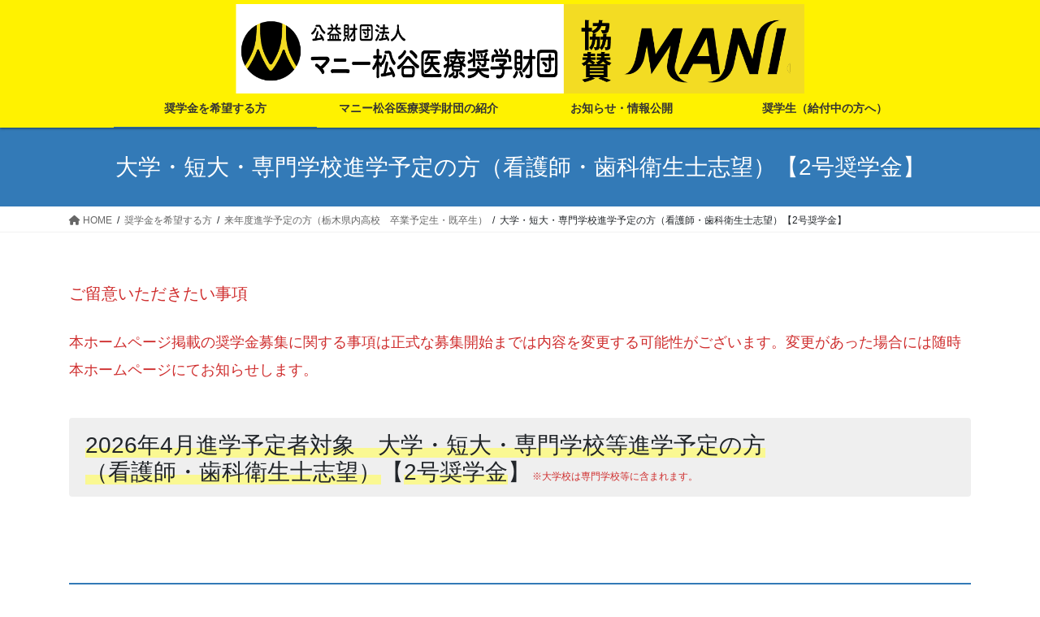

--- FILE ---
content_type: text/html; charset=UTF-8
request_url: https://www.mmzaidan.jp/scholarship-students/nextyear-scholarships/collvocat
body_size: 19761
content:
<!DOCTYPE html>
<html lang="ja">
<head>
<meta charset="utf-8">
<meta http-equiv="X-UA-Compatible" content="IE=edge">
<meta name="viewport" content="width=device-width, initial-scale=1">
<title>大学・短大・専門学校進学予定の方（看護師・歯科衛生士志望）【2号奨学金】 | 奨学金を希望する方 | マニー松谷医療奨学財団</title>
<meta name='robots' content='max-image-preview:large' />
	<style>img:is([sizes="auto" i], [sizes^="auto," i]) { contain-intrinsic-size: 3000px 1500px }</style>
	<link rel="alternate" type="application/rss+xml" title="マニー松谷医療奨学財団 &raquo; フィード" href="https://www.mmzaidan.jp/feed" />
<link rel="alternate" type="application/rss+xml" title="マニー松谷医療奨学財団 &raquo; コメントフィード" href="https://www.mmzaidan.jp/comments/feed" />
<meta name="description" content="2号奨学金応募資格、採用予定人数、申請の手続き、給付額について" /><script type="text/javascript">
/* <![CDATA[ */
window._wpemojiSettings = {"baseUrl":"https:\/\/s.w.org\/images\/core\/emoji\/16.0.1\/72x72\/","ext":".png","svgUrl":"https:\/\/s.w.org\/images\/core\/emoji\/16.0.1\/svg\/","svgExt":".svg","source":{"concatemoji":"https:\/\/www.mmzaidan.jp\/wp-includes\/js\/wp-emoji-release.min.js?ver=6.8.3"}};
/*! This file is auto-generated */
!function(s,n){var o,i,e;function c(e){try{var t={supportTests:e,timestamp:(new Date).valueOf()};sessionStorage.setItem(o,JSON.stringify(t))}catch(e){}}function p(e,t,n){e.clearRect(0,0,e.canvas.width,e.canvas.height),e.fillText(t,0,0);var t=new Uint32Array(e.getImageData(0,0,e.canvas.width,e.canvas.height).data),a=(e.clearRect(0,0,e.canvas.width,e.canvas.height),e.fillText(n,0,0),new Uint32Array(e.getImageData(0,0,e.canvas.width,e.canvas.height).data));return t.every(function(e,t){return e===a[t]})}function u(e,t){e.clearRect(0,0,e.canvas.width,e.canvas.height),e.fillText(t,0,0);for(var n=e.getImageData(16,16,1,1),a=0;a<n.data.length;a++)if(0!==n.data[a])return!1;return!0}function f(e,t,n,a){switch(t){case"flag":return n(e,"\ud83c\udff3\ufe0f\u200d\u26a7\ufe0f","\ud83c\udff3\ufe0f\u200b\u26a7\ufe0f")?!1:!n(e,"\ud83c\udde8\ud83c\uddf6","\ud83c\udde8\u200b\ud83c\uddf6")&&!n(e,"\ud83c\udff4\udb40\udc67\udb40\udc62\udb40\udc65\udb40\udc6e\udb40\udc67\udb40\udc7f","\ud83c\udff4\u200b\udb40\udc67\u200b\udb40\udc62\u200b\udb40\udc65\u200b\udb40\udc6e\u200b\udb40\udc67\u200b\udb40\udc7f");case"emoji":return!a(e,"\ud83e\udedf")}return!1}function g(e,t,n,a){var r="undefined"!=typeof WorkerGlobalScope&&self instanceof WorkerGlobalScope?new OffscreenCanvas(300,150):s.createElement("canvas"),o=r.getContext("2d",{willReadFrequently:!0}),i=(o.textBaseline="top",o.font="600 32px Arial",{});return e.forEach(function(e){i[e]=t(o,e,n,a)}),i}function t(e){var t=s.createElement("script");t.src=e,t.defer=!0,s.head.appendChild(t)}"undefined"!=typeof Promise&&(o="wpEmojiSettingsSupports",i=["flag","emoji"],n.supports={everything:!0,everythingExceptFlag:!0},e=new Promise(function(e){s.addEventListener("DOMContentLoaded",e,{once:!0})}),new Promise(function(t){var n=function(){try{var e=JSON.parse(sessionStorage.getItem(o));if("object"==typeof e&&"number"==typeof e.timestamp&&(new Date).valueOf()<e.timestamp+604800&&"object"==typeof e.supportTests)return e.supportTests}catch(e){}return null}();if(!n){if("undefined"!=typeof Worker&&"undefined"!=typeof OffscreenCanvas&&"undefined"!=typeof URL&&URL.createObjectURL&&"undefined"!=typeof Blob)try{var e="postMessage("+g.toString()+"("+[JSON.stringify(i),f.toString(),p.toString(),u.toString()].join(",")+"));",a=new Blob([e],{type:"text/javascript"}),r=new Worker(URL.createObjectURL(a),{name:"wpTestEmojiSupports"});return void(r.onmessage=function(e){c(n=e.data),r.terminate(),t(n)})}catch(e){}c(n=g(i,f,p,u))}t(n)}).then(function(e){for(var t in e)n.supports[t]=e[t],n.supports.everything=n.supports.everything&&n.supports[t],"flag"!==t&&(n.supports.everythingExceptFlag=n.supports.everythingExceptFlag&&n.supports[t]);n.supports.everythingExceptFlag=n.supports.everythingExceptFlag&&!n.supports.flag,n.DOMReady=!1,n.readyCallback=function(){n.DOMReady=!0}}).then(function(){return e}).then(function(){var e;n.supports.everything||(n.readyCallback(),(e=n.source||{}).concatemoji?t(e.concatemoji):e.wpemoji&&e.twemoji&&(t(e.twemoji),t(e.wpemoji)))}))}((window,document),window._wpemojiSettings);
/* ]]> */
</script>
<link rel='stylesheet' id='vkExUnit_common_style-css' href='https://www.mmzaidan.jp/wp-content/plugins/vk-all-in-one-expansion-unit/assets/css/vkExUnit_style.css?ver=9.103.1.1' type='text/css' media='all' />
<style id='vkExUnit_common_style-inline-css' type='text/css'>
:root {--ver_page_top_button_url:url(https://www.mmzaidan.jp/wp-content/plugins/vk-all-in-one-expansion-unit/assets/images/to-top-btn-icon.svg);}@font-face {font-weight: normal;font-style: normal;font-family: "vk_sns";src: url("https://www.mmzaidan.jp/wp-content/plugins/vk-all-in-one-expansion-unit/inc/sns/icons/fonts/vk_sns.eot?-bq20cj");src: url("https://www.mmzaidan.jp/wp-content/plugins/vk-all-in-one-expansion-unit/inc/sns/icons/fonts/vk_sns.eot?#iefix-bq20cj") format("embedded-opentype"),url("https://www.mmzaidan.jp/wp-content/plugins/vk-all-in-one-expansion-unit/inc/sns/icons/fonts/vk_sns.woff?-bq20cj") format("woff"),url("https://www.mmzaidan.jp/wp-content/plugins/vk-all-in-one-expansion-unit/inc/sns/icons/fonts/vk_sns.ttf?-bq20cj") format("truetype"),url("https://www.mmzaidan.jp/wp-content/plugins/vk-all-in-one-expansion-unit/inc/sns/icons/fonts/vk_sns.svg?-bq20cj#vk_sns") format("svg");}
.veu_promotion-alert__content--text {border: 1px solid rgba(0,0,0,0.125);padding: 0.5em 1em;border-radius: var(--vk-size-radius);margin-bottom: var(--vk-margin-block-bottom);font-size: 0.875rem;}/* Alert Content部分に段落タグを入れた場合に最後の段落の余白を0にする */.veu_promotion-alert__content--text p:last-of-type{margin-bottom:0;margin-top: 0;}
</style>
<style id='wp-emoji-styles-inline-css' type='text/css'>

	img.wp-smiley, img.emoji {
		display: inline !important;
		border: none !important;
		box-shadow: none !important;
		height: 1em !important;
		width: 1em !important;
		margin: 0 0.07em !important;
		vertical-align: -0.1em !important;
		background: none !important;
		padding: 0 !important;
	}
</style>
<link rel='stylesheet' id='wp-block-library-css' href='https://www.mmzaidan.jp/wp-includes/css/dist/block-library/style.min.css?ver=6.8.3' type='text/css' media='all' />
<style id='wp-block-library-inline-css' type='text/css'>
.vk-cols--reverse{flex-direction:row-reverse}.vk-cols--hasbtn{margin-bottom:0}.vk-cols--hasbtn>.row>.vk_gridColumn_item,.vk-cols--hasbtn>.wp-block-column{position:relative;padding-bottom:3em}.vk-cols--hasbtn>.row>.vk_gridColumn_item>.wp-block-buttons,.vk-cols--hasbtn>.row>.vk_gridColumn_item>.vk_button,.vk-cols--hasbtn>.wp-block-column>.wp-block-buttons,.vk-cols--hasbtn>.wp-block-column>.vk_button{position:absolute;bottom:0;width:100%}.vk-cols--fit.wp-block-columns{gap:0}.vk-cols--fit.wp-block-columns,.vk-cols--fit.wp-block-columns:not(.is-not-stacked-on-mobile){margin-top:0;margin-bottom:0;justify-content:space-between}.vk-cols--fit.wp-block-columns>.wp-block-column *:last-child,.vk-cols--fit.wp-block-columns:not(.is-not-stacked-on-mobile)>.wp-block-column *:last-child{margin-bottom:0}.vk-cols--fit.wp-block-columns>.wp-block-column>.wp-block-cover,.vk-cols--fit.wp-block-columns:not(.is-not-stacked-on-mobile)>.wp-block-column>.wp-block-cover{margin-top:0}.vk-cols--fit.wp-block-columns.has-background,.vk-cols--fit.wp-block-columns:not(.is-not-stacked-on-mobile).has-background{padding:0}@media(max-width: 599px){.vk-cols--fit.wp-block-columns:not(.has-background)>.wp-block-column:not(.has-background),.vk-cols--fit.wp-block-columns:not(.is-not-stacked-on-mobile):not(.has-background)>.wp-block-column:not(.has-background){padding-left:0 !important;padding-right:0 !important}}@media(min-width: 782px){.vk-cols--fit.wp-block-columns .block-editor-block-list__block.wp-block-column:not(:first-child),.vk-cols--fit.wp-block-columns>.wp-block-column:not(:first-child),.vk-cols--fit.wp-block-columns:not(.is-not-stacked-on-mobile) .block-editor-block-list__block.wp-block-column:not(:first-child),.vk-cols--fit.wp-block-columns:not(.is-not-stacked-on-mobile)>.wp-block-column:not(:first-child){margin-left:0}}@media(min-width: 600px)and (max-width: 781px){.vk-cols--fit.wp-block-columns .wp-block-column:nth-child(2n),.vk-cols--fit.wp-block-columns:not(.is-not-stacked-on-mobile) .wp-block-column:nth-child(2n){margin-left:0}.vk-cols--fit.wp-block-columns .wp-block-column:not(:only-child),.vk-cols--fit.wp-block-columns:not(.is-not-stacked-on-mobile) .wp-block-column:not(:only-child){flex-basis:50% !important}}.vk-cols--fit--gap1.wp-block-columns{gap:1px}@media(min-width: 600px)and (max-width: 781px){.vk-cols--fit--gap1.wp-block-columns .wp-block-column:not(:only-child){flex-basis:calc(50% - 1px) !important}}.vk-cols--fit.vk-cols--grid>.block-editor-block-list__block,.vk-cols--fit.vk-cols--grid>.wp-block-column,.vk-cols--fit.vk-cols--grid:not(.is-not-stacked-on-mobile)>.block-editor-block-list__block,.vk-cols--fit.vk-cols--grid:not(.is-not-stacked-on-mobile)>.wp-block-column{flex-basis:50%;box-sizing:border-box}@media(max-width: 599px){.vk-cols--fit.vk-cols--grid.vk-cols--grid--alignfull>.wp-block-column:nth-child(2)>.wp-block-cover,.vk-cols--fit.vk-cols--grid.vk-cols--grid--alignfull>.wp-block-column:nth-child(2)>.vk_outer,.vk-cols--fit.vk-cols--grid:not(.is-not-stacked-on-mobile).vk-cols--grid--alignfull>.wp-block-column:nth-child(2)>.wp-block-cover,.vk-cols--fit.vk-cols--grid:not(.is-not-stacked-on-mobile).vk-cols--grid--alignfull>.wp-block-column:nth-child(2)>.vk_outer{width:100vw;margin-right:calc((100% - 100vw)/2);margin-left:calc((100% - 100vw)/2)}}@media(min-width: 600px){.vk-cols--fit.vk-cols--grid.vk-cols--grid--alignfull>.wp-block-column:nth-child(2)>.wp-block-cover,.vk-cols--fit.vk-cols--grid.vk-cols--grid--alignfull>.wp-block-column:nth-child(2)>.vk_outer,.vk-cols--fit.vk-cols--grid:not(.is-not-stacked-on-mobile).vk-cols--grid--alignfull>.wp-block-column:nth-child(2)>.wp-block-cover,.vk-cols--fit.vk-cols--grid:not(.is-not-stacked-on-mobile).vk-cols--grid--alignfull>.wp-block-column:nth-child(2)>.vk_outer{margin-right:calc(100% - 50vw);width:50vw}}@media(min-width: 600px){.vk-cols--fit.vk-cols--grid.vk-cols--grid--alignfull.vk-cols--reverse>.wp-block-column,.vk-cols--fit.vk-cols--grid:not(.is-not-stacked-on-mobile).vk-cols--grid--alignfull.vk-cols--reverse>.wp-block-column{margin-left:0;margin-right:0}.vk-cols--fit.vk-cols--grid.vk-cols--grid--alignfull.vk-cols--reverse>.wp-block-column:nth-child(2)>.wp-block-cover,.vk-cols--fit.vk-cols--grid.vk-cols--grid--alignfull.vk-cols--reverse>.wp-block-column:nth-child(2)>.vk_outer,.vk-cols--fit.vk-cols--grid:not(.is-not-stacked-on-mobile).vk-cols--grid--alignfull.vk-cols--reverse>.wp-block-column:nth-child(2)>.wp-block-cover,.vk-cols--fit.vk-cols--grid:not(.is-not-stacked-on-mobile).vk-cols--grid--alignfull.vk-cols--reverse>.wp-block-column:nth-child(2)>.vk_outer{margin-left:calc(100% - 50vw)}}.vk-cols--menu h2,.vk-cols--menu h3,.vk-cols--menu h4,.vk-cols--menu h5{margin-bottom:.2em;text-shadow:#000 0 0 10px}.vk-cols--menu h2:first-child,.vk-cols--menu h3:first-child,.vk-cols--menu h4:first-child,.vk-cols--menu h5:first-child{margin-top:0}.vk-cols--menu p{margin-bottom:1rem;text-shadow:#000 0 0 10px}.vk-cols--menu .wp-block-cover__inner-container:last-child{margin-bottom:0}.vk-cols--fitbnrs .wp-block-column .wp-block-cover:hover img{filter:unset}.vk-cols--fitbnrs .wp-block-column .wp-block-cover:hover{background-color:unset}.vk-cols--fitbnrs .wp-block-column .wp-block-cover:hover .wp-block-cover__image-background{filter:unset !important}.vk-cols--fitbnrs .wp-block-cover__inner-container{position:absolute;height:100%;width:100%}.vk-cols--fitbnrs .vk_button{height:100%;margin:0}.vk-cols--fitbnrs .vk_button .vk_button_btn,.vk-cols--fitbnrs .vk_button .btn{height:100%;width:100%;border:none;box-shadow:none;background-color:unset !important;transition:unset}.vk-cols--fitbnrs .vk_button .vk_button_btn:hover,.vk-cols--fitbnrs .vk_button .btn:hover{transition:unset}.vk-cols--fitbnrs .vk_button .vk_button_btn:after,.vk-cols--fitbnrs .vk_button .btn:after{border:none}.vk-cols--fitbnrs .vk_button .vk_button_link_txt{width:100%;position:absolute;top:50%;left:50%;transform:translateY(-50%) translateX(-50%);font-size:2rem;text-shadow:#000 0 0 10px}.vk-cols--fitbnrs .vk_button .vk_button_link_subCaption{width:100%;position:absolute;top:calc(50% + 2.2em);left:50%;transform:translateY(-50%) translateX(-50%);text-shadow:#000 0 0 10px}@media(min-width: 992px){.vk-cols--media.wp-block-columns{gap:3rem}}.vk-fit-map figure{margin-bottom:0}.vk-fit-map iframe{position:relative;margin-bottom:0;display:block;max-height:400px;width:100vw}.vk-fit-map:is(.alignfull,.alignwide) div{max-width:100%}.vk-table--th--width25 :where(tr>*:first-child){width:25%}.vk-table--th--width30 :where(tr>*:first-child){width:30%}.vk-table--th--width35 :where(tr>*:first-child){width:35%}.vk-table--th--width40 :where(tr>*:first-child){width:40%}.vk-table--th--bg-bright :where(tr>*:first-child){background-color:var(--wp--preset--color--bg-secondary, rgba(0, 0, 0, 0.05))}@media(max-width: 599px){.vk-table--mobile-block :is(th,td){width:100%;display:block}.vk-table--mobile-block.wp-block-table table :is(th,td){border-top:none}}.vk-table--width--th25 :where(tr>*:first-child){width:25%}.vk-table--width--th30 :where(tr>*:first-child){width:30%}.vk-table--width--th35 :where(tr>*:first-child){width:35%}.vk-table--width--th40 :where(tr>*:first-child){width:40%}.no-margin{margin:0}@media(max-width: 599px){.wp-block-image.vk-aligncenter--mobile>.alignright{float:none;margin-left:auto;margin-right:auto}.vk-no-padding-horizontal--mobile{padding-left:0 !important;padding-right:0 !important}}
/* VK Color Palettes */
</style>
<style id='classic-theme-styles-inline-css' type='text/css'>
/*! This file is auto-generated */
.wp-block-button__link{color:#fff;background-color:#32373c;border-radius:9999px;box-shadow:none;text-decoration:none;padding:calc(.667em + 2px) calc(1.333em + 2px);font-size:1.125em}.wp-block-file__button{background:#32373c;color:#fff;text-decoration:none}
</style>
<style id='pdfemb-pdf-embedder-viewer-style-inline-css' type='text/css'>
.wp-block-pdfemb-pdf-embedder-viewer{max-width:none}

</style>
<link rel='stylesheet' id='sass-basis-core-css' href='https://www.mmzaidan.jp/wp-content/plugins/snow-monkey-editor/dist/css/fallback.css?ver=1741053090' type='text/css' media='all' />
<link rel='stylesheet' id='snow-monkey-editor-css' href='https://www.mmzaidan.jp/wp-content/plugins/snow-monkey-editor/dist/css/app.css?ver=1741053090' type='text/css' media='all' />
<link rel='stylesheet' id='snow-monkey-editor@front-css' href='https://www.mmzaidan.jp/wp-content/plugins/snow-monkey-editor/dist/css/front.css?ver=1741053090' type='text/css' media='all' />
<style id='global-styles-inline-css' type='text/css'>
:root{--wp--preset--aspect-ratio--square: 1;--wp--preset--aspect-ratio--4-3: 4/3;--wp--preset--aspect-ratio--3-4: 3/4;--wp--preset--aspect-ratio--3-2: 3/2;--wp--preset--aspect-ratio--2-3: 2/3;--wp--preset--aspect-ratio--16-9: 16/9;--wp--preset--aspect-ratio--9-16: 9/16;--wp--preset--color--black: #000000;--wp--preset--color--cyan-bluish-gray: #abb8c3;--wp--preset--color--white: #ffffff;--wp--preset--color--pale-pink: #f78da7;--wp--preset--color--vivid-red: #cf2e2e;--wp--preset--color--luminous-vivid-orange: #ff6900;--wp--preset--color--luminous-vivid-amber: #fcb900;--wp--preset--color--light-green-cyan: #7bdcb5;--wp--preset--color--vivid-green-cyan: #00d084;--wp--preset--color--pale-cyan-blue: #8ed1fc;--wp--preset--color--vivid-cyan-blue: #0693e3;--wp--preset--color--vivid-purple: #9b51e0;--wp--preset--gradient--vivid-cyan-blue-to-vivid-purple: linear-gradient(135deg,rgba(6,147,227,1) 0%,rgb(155,81,224) 100%);--wp--preset--gradient--light-green-cyan-to-vivid-green-cyan: linear-gradient(135deg,rgb(122,220,180) 0%,rgb(0,208,130) 100%);--wp--preset--gradient--luminous-vivid-amber-to-luminous-vivid-orange: linear-gradient(135deg,rgba(252,185,0,1) 0%,rgba(255,105,0,1) 100%);--wp--preset--gradient--luminous-vivid-orange-to-vivid-red: linear-gradient(135deg,rgba(255,105,0,1) 0%,rgb(207,46,46) 100%);--wp--preset--gradient--very-light-gray-to-cyan-bluish-gray: linear-gradient(135deg,rgb(238,238,238) 0%,rgb(169,184,195) 100%);--wp--preset--gradient--cool-to-warm-spectrum: linear-gradient(135deg,rgb(74,234,220) 0%,rgb(151,120,209) 20%,rgb(207,42,186) 40%,rgb(238,44,130) 60%,rgb(251,105,98) 80%,rgb(254,248,76) 100%);--wp--preset--gradient--blush-light-purple: linear-gradient(135deg,rgb(255,206,236) 0%,rgb(152,150,240) 100%);--wp--preset--gradient--blush-bordeaux: linear-gradient(135deg,rgb(254,205,165) 0%,rgb(254,45,45) 50%,rgb(107,0,62) 100%);--wp--preset--gradient--luminous-dusk: linear-gradient(135deg,rgb(255,203,112) 0%,rgb(199,81,192) 50%,rgb(65,88,208) 100%);--wp--preset--gradient--pale-ocean: linear-gradient(135deg,rgb(255,245,203) 0%,rgb(182,227,212) 50%,rgb(51,167,181) 100%);--wp--preset--gradient--electric-grass: linear-gradient(135deg,rgb(202,248,128) 0%,rgb(113,206,126) 100%);--wp--preset--gradient--midnight: linear-gradient(135deg,rgb(2,3,129) 0%,rgb(40,116,252) 100%);--wp--preset--font-size--small: 13px;--wp--preset--font-size--medium: 20px;--wp--preset--font-size--large: 36px;--wp--preset--font-size--x-large: 42px;--wp--preset--spacing--20: 0.44rem;--wp--preset--spacing--30: 0.67rem;--wp--preset--spacing--40: 1rem;--wp--preset--spacing--50: 1.5rem;--wp--preset--spacing--60: 2.25rem;--wp--preset--spacing--70: 3.38rem;--wp--preset--spacing--80: 5.06rem;--wp--preset--shadow--natural: 6px 6px 9px rgba(0, 0, 0, 0.2);--wp--preset--shadow--deep: 12px 12px 50px rgba(0, 0, 0, 0.4);--wp--preset--shadow--sharp: 6px 6px 0px rgba(0, 0, 0, 0.2);--wp--preset--shadow--outlined: 6px 6px 0px -3px rgba(255, 255, 255, 1), 6px 6px rgba(0, 0, 0, 1);--wp--preset--shadow--crisp: 6px 6px 0px rgba(0, 0, 0, 1);}:where(.is-layout-flex){gap: 0.5em;}:where(.is-layout-grid){gap: 0.5em;}body .is-layout-flex{display: flex;}.is-layout-flex{flex-wrap: wrap;align-items: center;}.is-layout-flex > :is(*, div){margin: 0;}body .is-layout-grid{display: grid;}.is-layout-grid > :is(*, div){margin: 0;}:where(.wp-block-columns.is-layout-flex){gap: 2em;}:where(.wp-block-columns.is-layout-grid){gap: 2em;}:where(.wp-block-post-template.is-layout-flex){gap: 1.25em;}:where(.wp-block-post-template.is-layout-grid){gap: 1.25em;}.has-black-color{color: var(--wp--preset--color--black) !important;}.has-cyan-bluish-gray-color{color: var(--wp--preset--color--cyan-bluish-gray) !important;}.has-white-color{color: var(--wp--preset--color--white) !important;}.has-pale-pink-color{color: var(--wp--preset--color--pale-pink) !important;}.has-vivid-red-color{color: var(--wp--preset--color--vivid-red) !important;}.has-luminous-vivid-orange-color{color: var(--wp--preset--color--luminous-vivid-orange) !important;}.has-luminous-vivid-amber-color{color: var(--wp--preset--color--luminous-vivid-amber) !important;}.has-light-green-cyan-color{color: var(--wp--preset--color--light-green-cyan) !important;}.has-vivid-green-cyan-color{color: var(--wp--preset--color--vivid-green-cyan) !important;}.has-pale-cyan-blue-color{color: var(--wp--preset--color--pale-cyan-blue) !important;}.has-vivid-cyan-blue-color{color: var(--wp--preset--color--vivid-cyan-blue) !important;}.has-vivid-purple-color{color: var(--wp--preset--color--vivid-purple) !important;}.has-black-background-color{background-color: var(--wp--preset--color--black) !important;}.has-cyan-bluish-gray-background-color{background-color: var(--wp--preset--color--cyan-bluish-gray) !important;}.has-white-background-color{background-color: var(--wp--preset--color--white) !important;}.has-pale-pink-background-color{background-color: var(--wp--preset--color--pale-pink) !important;}.has-vivid-red-background-color{background-color: var(--wp--preset--color--vivid-red) !important;}.has-luminous-vivid-orange-background-color{background-color: var(--wp--preset--color--luminous-vivid-orange) !important;}.has-luminous-vivid-amber-background-color{background-color: var(--wp--preset--color--luminous-vivid-amber) !important;}.has-light-green-cyan-background-color{background-color: var(--wp--preset--color--light-green-cyan) !important;}.has-vivid-green-cyan-background-color{background-color: var(--wp--preset--color--vivid-green-cyan) !important;}.has-pale-cyan-blue-background-color{background-color: var(--wp--preset--color--pale-cyan-blue) !important;}.has-vivid-cyan-blue-background-color{background-color: var(--wp--preset--color--vivid-cyan-blue) !important;}.has-vivid-purple-background-color{background-color: var(--wp--preset--color--vivid-purple) !important;}.has-black-border-color{border-color: var(--wp--preset--color--black) !important;}.has-cyan-bluish-gray-border-color{border-color: var(--wp--preset--color--cyan-bluish-gray) !important;}.has-white-border-color{border-color: var(--wp--preset--color--white) !important;}.has-pale-pink-border-color{border-color: var(--wp--preset--color--pale-pink) !important;}.has-vivid-red-border-color{border-color: var(--wp--preset--color--vivid-red) !important;}.has-luminous-vivid-orange-border-color{border-color: var(--wp--preset--color--luminous-vivid-orange) !important;}.has-luminous-vivid-amber-border-color{border-color: var(--wp--preset--color--luminous-vivid-amber) !important;}.has-light-green-cyan-border-color{border-color: var(--wp--preset--color--light-green-cyan) !important;}.has-vivid-green-cyan-border-color{border-color: var(--wp--preset--color--vivid-green-cyan) !important;}.has-pale-cyan-blue-border-color{border-color: var(--wp--preset--color--pale-cyan-blue) !important;}.has-vivid-cyan-blue-border-color{border-color: var(--wp--preset--color--vivid-cyan-blue) !important;}.has-vivid-purple-border-color{border-color: var(--wp--preset--color--vivid-purple) !important;}.has-vivid-cyan-blue-to-vivid-purple-gradient-background{background: var(--wp--preset--gradient--vivid-cyan-blue-to-vivid-purple) !important;}.has-light-green-cyan-to-vivid-green-cyan-gradient-background{background: var(--wp--preset--gradient--light-green-cyan-to-vivid-green-cyan) !important;}.has-luminous-vivid-amber-to-luminous-vivid-orange-gradient-background{background: var(--wp--preset--gradient--luminous-vivid-amber-to-luminous-vivid-orange) !important;}.has-luminous-vivid-orange-to-vivid-red-gradient-background{background: var(--wp--preset--gradient--luminous-vivid-orange-to-vivid-red) !important;}.has-very-light-gray-to-cyan-bluish-gray-gradient-background{background: var(--wp--preset--gradient--very-light-gray-to-cyan-bluish-gray) !important;}.has-cool-to-warm-spectrum-gradient-background{background: var(--wp--preset--gradient--cool-to-warm-spectrum) !important;}.has-blush-light-purple-gradient-background{background: var(--wp--preset--gradient--blush-light-purple) !important;}.has-blush-bordeaux-gradient-background{background: var(--wp--preset--gradient--blush-bordeaux) !important;}.has-luminous-dusk-gradient-background{background: var(--wp--preset--gradient--luminous-dusk) !important;}.has-pale-ocean-gradient-background{background: var(--wp--preset--gradient--pale-ocean) !important;}.has-electric-grass-gradient-background{background: var(--wp--preset--gradient--electric-grass) !important;}.has-midnight-gradient-background{background: var(--wp--preset--gradient--midnight) !important;}.has-small-font-size{font-size: var(--wp--preset--font-size--small) !important;}.has-medium-font-size{font-size: var(--wp--preset--font-size--medium) !important;}.has-large-font-size{font-size: var(--wp--preset--font-size--large) !important;}.has-x-large-font-size{font-size: var(--wp--preset--font-size--x-large) !important;}
:where(.wp-block-post-template.is-layout-flex){gap: 1.25em;}:where(.wp-block-post-template.is-layout-grid){gap: 1.25em;}
:where(.wp-block-columns.is-layout-flex){gap: 2em;}:where(.wp-block-columns.is-layout-grid){gap: 2em;}
:root :where(.wp-block-pullquote){font-size: 1.5em;line-height: 1.6;}
</style>
<link rel='stylesheet' id='contact-form-7-css' href='https://www.mmzaidan.jp/wp-content/plugins/contact-form-7/includes/css/styles.css?ver=6.0.4' type='text/css' media='all' />
<link rel='stylesheet' id='vk-swiper-style-css' href='https://www.mmzaidan.jp/wp-content/plugins/vk-blocks/vendor/vektor-inc/vk-swiper/src/assets/css/swiper-bundle.min.css?ver=11.0.2' type='text/css' media='all' />
<link rel='stylesheet' id='whats-new-style-css' href='https://www.mmzaidan.jp/wp-content/plugins/whats-new-genarator/whats-new.css?ver=2.0.2' type='text/css' media='all' />
<link rel='stylesheet' id='wp-downloadmanager-css' href='https://www.mmzaidan.jp/wp-content/plugins/wp-downloadmanager/download-css.css?ver=1.68.9' type='text/css' media='all' />
<link rel='stylesheet' id='snow-monkey-editor@view-css' href='https://www.mmzaidan.jp/wp-content/plugins/snow-monkey-editor/dist/css/view.css?ver=1741053090' type='text/css' media='all' />
<link rel='stylesheet' id='bootstrap-4-style-css' href='https://www.mmzaidan.jp/wp-content/themes/lightning/_g2/library/bootstrap-4/css/bootstrap.min.css?ver=4.5.0' type='text/css' media='all' />
<link rel='stylesheet' id='lightning-common-style-css' href='https://www.mmzaidan.jp/wp-content/themes/lightning/_g2/assets/css/common.css?ver=15.20.2' type='text/css' media='all' />
<style id='lightning-common-style-inline-css' type='text/css'>
/* vk-mobile-nav */:root {--vk-mobile-nav-menu-btn-bg-src: url("https://www.mmzaidan.jp/wp-content/themes/lightning/_g2/inc/vk-mobile-nav/package/images/vk-menu-btn-black.svg");--vk-mobile-nav-menu-btn-close-bg-src: url("https://www.mmzaidan.jp/wp-content/themes/lightning/_g2/inc/vk-mobile-nav/package/images/vk-menu-close-black.svg");--vk-menu-acc-icon-open-black-bg-src: url("https://www.mmzaidan.jp/wp-content/themes/lightning/_g2/inc/vk-mobile-nav/package/images/vk-menu-acc-icon-open-black.svg");--vk-menu-acc-icon-open-white-bg-src: url("https://www.mmzaidan.jp/wp-content/themes/lightning/_g2/inc/vk-mobile-nav/package/images/vk-menu-acc-icon-open-white.svg");--vk-menu-acc-icon-close-black-bg-src: url("https://www.mmzaidan.jp/wp-content/themes/lightning/_g2/inc/vk-mobile-nav/package/images/vk-menu-close-black.svg");--vk-menu-acc-icon-close-white-bg-src: url("https://www.mmzaidan.jp/wp-content/themes/lightning/_g2/inc/vk-mobile-nav/package/images/vk-menu-close-white.svg");}
</style>
<link rel='stylesheet' id='lightning-design-style-css' href='https://www.mmzaidan.jp/wp-content/themes/lightning/_g2/design-skin/origin2/css/style.css?ver=15.20.2' type='text/css' media='all' />
<style id='lightning-design-style-inline-css' type='text/css'>
:root {--color-key:#337ab7;--wp--preset--color--vk-color-primary:#337ab7;--color-key-dark:#2e6da4;}
/* ltg common custom */:root {--vk-menu-acc-btn-border-color:#333;--vk-color-primary:#337ab7;--vk-color-primary-dark:#2e6da4;--vk-color-primary-vivid:#3886c9;--color-key:#337ab7;--wp--preset--color--vk-color-primary:#337ab7;--color-key-dark:#2e6da4;}.veu_color_txt_key { color:#2e6da4 ; }.veu_color_bg_key { background-color:#2e6da4 ; }.veu_color_border_key { border-color:#2e6da4 ; }.btn-default { border-color:#337ab7;color:#337ab7;}.btn-default:focus,.btn-default:hover { border-color:#337ab7;background-color: #337ab7; }.wp-block-search__button,.btn-primary { background-color:#337ab7;border-color:#2e6da4; }.wp-block-search__button:focus,.wp-block-search__button:hover,.btn-primary:not(:disabled):not(.disabled):active,.btn-primary:focus,.btn-primary:hover { background-color:#2e6da4;border-color:#337ab7; }.btn-outline-primary { color : #337ab7 ; border-color:#337ab7; }.btn-outline-primary:not(:disabled):not(.disabled):active,.btn-outline-primary:focus,.btn-outline-primary:hover { color : #fff; background-color:#337ab7;border-color:#2e6da4; }a { color:#337ab7; }
.tagcloud a:before { font-family: "Font Awesome 5 Free";content: "\f02b";font-weight: bold; }
.media .media-body .media-heading a:hover { color:#337ab7; }@media (min-width: 768px){.gMenu > li:before,.gMenu > li.menu-item-has-children::after { border-bottom-color:#2e6da4 }.gMenu li li { background-color:#2e6da4 }.gMenu li li a:hover { background-color:#337ab7; }} /* @media (min-width: 768px) */.page-header { background-color:#337ab7; }h2,.mainSection-title { border-top-color:#337ab7; }h3:after,.subSection-title:after { border-bottom-color:#337ab7; }ul.page-numbers li span.page-numbers.current,.page-link dl .post-page-numbers.current { background-color:#337ab7; }.pager li > a { border-color:#337ab7;color:#337ab7;}.pager li > a:hover { background-color:#337ab7;color:#fff;}.siteFooter { border-top-color:#337ab7; }dt { border-left-color:#337ab7; }:root {--g_nav_main_acc_icon_open_url:url(https://www.mmzaidan.jp/wp-content/themes/lightning/_g2/inc/vk-mobile-nav/package/images/vk-menu-acc-icon-open-black.svg);--g_nav_main_acc_icon_close_url: url(https://www.mmzaidan.jp/wp-content/themes/lightning/_g2/inc/vk-mobile-nav/package/images/vk-menu-close-black.svg);--g_nav_sub_acc_icon_open_url: url(https://www.mmzaidan.jp/wp-content/themes/lightning/_g2/inc/vk-mobile-nav/package/images/vk-menu-acc-icon-open-white.svg);--g_nav_sub_acc_icon_close_url: url(https://www.mmzaidan.jp/wp-content/themes/lightning/_g2/inc/vk-mobile-nav/package/images/vk-menu-close-white.svg);}
</style>
<link rel='stylesheet' id='veu-cta-css' href='https://www.mmzaidan.jp/wp-content/plugins/vk-all-in-one-expansion-unit/inc/call-to-action/package/assets/css/style.css?ver=9.103.1.1' type='text/css' media='all' />
<link rel='stylesheet' id='vk-blocks-build-css-css' href='https://www.mmzaidan.jp/wp-content/plugins/vk-blocks/build/block-build.css?ver=1.96.2.1' type='text/css' media='all' />
<style id='vk-blocks-build-css-inline-css' type='text/css'>
:root {--vk_flow-arrow: url(https://www.mmzaidan.jp/wp-content/plugins/vk-blocks/inc/vk-blocks/images/arrow_bottom.svg);--vk_image-mask-circle: url(https://www.mmzaidan.jp/wp-content/plugins/vk-blocks/inc/vk-blocks/images/circle.svg);--vk_image-mask-wave01: url(https://www.mmzaidan.jp/wp-content/plugins/vk-blocks/inc/vk-blocks/images/wave01.svg);--vk_image-mask-wave02: url(https://www.mmzaidan.jp/wp-content/plugins/vk-blocks/inc/vk-blocks/images/wave02.svg);--vk_image-mask-wave03: url(https://www.mmzaidan.jp/wp-content/plugins/vk-blocks/inc/vk-blocks/images/wave03.svg);--vk_image-mask-wave04: url(https://www.mmzaidan.jp/wp-content/plugins/vk-blocks/inc/vk-blocks/images/wave04.svg);}

	:root {

		--vk-balloon-border-width:1px;

		--vk-balloon-speech-offset:-12px;
	}
	
</style>
<link rel='stylesheet' id='lightning-theme-style-css' href='https://www.mmzaidan.jp/wp-content/themes/lightning/style.css?ver=15.20.2' type='text/css' media='all' />
<link rel='stylesheet' id='vk-font-awesome-css' href='https://www.mmzaidan.jp/wp-content/themes/lightning/vendor/vektor-inc/font-awesome-versions/src/versions/6/css/all.min.css?ver=6.4.2' type='text/css' media='all' />
<script type="text/javascript" src="https://www.mmzaidan.jp/wp-content/plugins/snow-monkey-editor/dist/js/app.js?ver=1741053090" id="snow-monkey-editor-js" defer="defer" data-wp-strategy="defer"></script>
<script type="text/javascript" src="https://www.mmzaidan.jp/wp-includes/js/jquery/jquery.min.js?ver=3.7.1" id="jquery-core-js"></script>
<script type="text/javascript" src="https://www.mmzaidan.jp/wp-includes/js/jquery/jquery-migrate.min.js?ver=3.4.1" id="jquery-migrate-js"></script>
<link rel="https://api.w.org/" href="https://www.mmzaidan.jp/wp-json/" /><link rel="alternate" title="JSON" type="application/json" href="https://www.mmzaidan.jp/wp-json/wp/v2/pages/236" /><link rel="EditURI" type="application/rsd+xml" title="RSD" href="https://www.mmzaidan.jp/xmlrpc.php?rsd" />
<meta name="generator" content="WordPress 6.8.3" />
<link rel="canonical" href="https://www.mmzaidan.jp/scholarship-students/nextyear-scholarships/collvocat" />
<link rel='shortlink' href='https://www.mmzaidan.jp/?p=236' />
<link rel="alternate" title="oEmbed (JSON)" type="application/json+oembed" href="https://www.mmzaidan.jp/wp-json/oembed/1.0/embed?url=https%3A%2F%2Fwww.mmzaidan.jp%2Fscholarship-students%2Fnextyear-scholarships%2Fcollvocat" />
<link rel="alternate" title="oEmbed (XML)" type="text/xml+oembed" href="https://www.mmzaidan.jp/wp-json/oembed/1.0/embed?url=https%3A%2F%2Fwww.mmzaidan.jp%2Fscholarship-students%2Fnextyear-scholarships%2Fcollvocat&#038;format=xml" />
<style id="lightning-color-custom-for-plugins" type="text/css">/* ltg theme common */.color_key_bg,.color_key_bg_hover:hover{background-color: #337ab7;}.color_key_txt,.color_key_txt_hover:hover{color: #337ab7;}.color_key_border,.color_key_border_hover:hover{border-color: #337ab7;}.color_key_dark_bg,.color_key_dark_bg_hover:hover{background-color: #2e6da4;}.color_key_dark_txt,.color_key_dark_txt_hover:hover{color: #2e6da4;}.color_key_dark_border,.color_key_dark_border_hover:hover{border-color: #2e6da4;}</style><style type="text/css" id="custom-background-css">
body.custom-background { background-color: #ffffff; }
</style>
	<!-- [ VK All in One Expansion Unit OGP ] -->
<meta property="og:site_name" content="マニー松谷医療奨学財団" />
<meta property="og:url" content="https://www.mmzaidan.jp/scholarship-students/nextyear-scholarships/collvocat" />
<meta property="og:title" content="大学・短大・専門学校進学予定の方（看護師・歯科衛生士志望）【2号奨学金】 | マニー松谷医療奨学財団" />
<meta property="og:description" content="2号奨学金応募資格、採用予定人数、申請の手続き、給付額について" />
<meta property="og:type" content="article" />
<!-- [ / VK All in One Expansion Unit OGP ] -->
<!-- [ VK All in One Expansion Unit twitter card ] -->
<meta name="twitter:card" content="summary_large_image">
<meta name="twitter:description" content="2号奨学金応募資格、採用予定人数、申請の手続き、給付額について">
<meta name="twitter:title" content="大学・短大・専門学校進学予定の方（看護師・歯科衛生士志望）【2号奨学金】 | マニー松谷医療奨学財団">
<meta name="twitter:url" content="https://www.mmzaidan.jp/scholarship-students/nextyear-scholarships/collvocat">
	<meta name="twitter:domain" content="www.mmzaidan.jp">
	<!-- [ / VK All in One Expansion Unit twitter card ] -->
	<link rel="icon" href="https://www.mmzaidan.jp/wp-content/uploads/2024/04/cropped-サイトアイコン-32x32.png" sizes="32x32" />
<link rel="icon" href="https://www.mmzaidan.jp/wp-content/uploads/2024/04/cropped-サイトアイコン-192x192.png" sizes="192x192" />
<link rel="apple-touch-icon" href="https://www.mmzaidan.jp/wp-content/uploads/2024/04/cropped-サイトアイコン-180x180.png" />
<meta name="msapplication-TileImage" content="https://www.mmzaidan.jp/wp-content/uploads/2024/04/cropped-サイトアイコン-270x270.png" />
		<style type="text/css" id="wp-custom-css">
			/* recaptcha 非表示*/
.grecaptcha-badge { visibility: hidden; }

@media (min-width: 992px){
	.mini-content-container-1 .slide-text-title{
	font-size: 3.7vw;
	text-shadow: 0px 0px 5px #eeee22;
	
	}
	.mini-content-container-2 .slide-text-title{
	font-size: 40px;
	}

	.mini-content-container-4 .slide-text-title{
	font-size: 3.8vw;
	margin: 15rem 0rem 0rem 0rem;
	font-weight: 200;
//background-color: rgba( 255, 255, 192, 0.5 );
		text-shadow: 
		1px 0px 5px  #fffff2,
		0px 1px 5px #fffff2,
		0px -1px 5px #fffff2,
		-1px 0px 5px #fffff2; 

	}
	.mini-content-container-1 .btn-ghost{
			font-weight: 550;
	}
	.mini-content-container-2 .btn-ghost{
			font-weight: 550;
		}
	.mini-content-container-4 .btn-ghost{
	font-weight: 550;
}
}

@media (max-width: 991px){
	.mini-content-container-1 .slide-text-title{
	font-size: 4.5vw;
	text-shadow: 0px 0px 5px #eeee22;

	}
	.mini-content-container-2 .slide-text-title{
	font-size: 3.8vw;
	}
	.mini-content-container-4 .slide-text-title{
	font-size: 4.2vw;
	margin: 7rem 0rem 0rem 0rem;
	font-weight: 520;
		text-shadow: 
		1px 0px 5px  #fffff2,
		0px 1px 5px #fffff2,
		-1px 0px 5px #fffff2,
		0px -1px 5px #fffff2; 
	}
	.mini-content-container-1 .btn-ghost{
	font-size: 2.5vw;
	font-weight: 550;
		
	}
	.mini-content-container-1 .btn-ghost{
	font-size: 2.5vw;
	font-weight: 550;
	
	}
	.mini-content-container-4 .btn-ghost{
	font-size: 2.5vw;
	font-weight: 550;
}
}

marusuuji-list{
	background:blue
		
}
		</style>
				<style type="text/css">/* VK CSS Customize */@media (min-width:992px){.navbar-header{float:none;height:110px;text-align:center;}.navbar-brand{text-align:center;float:none;}.navbar-brand img{display:inline;text-align:center;max-height:110px;}.gMenu_outer{float:none;width:100%;//height:64px;min-height:1em;display:table;background-color:#fff200;}ul.gMenu{clear:both;float:none;position:relative;width:1000px;//height:64px;padding:0px 0px 0px 0px;left:50%;display:flex;//text-align:center;-webkit-transform:translate(-50%, 0);transform:translate(-50%, 0);align-items:center;//background:skyblue;//background-color:#fff200;}.header_scrolled .gMenu_outer{background-color:#fff200;box-shadow:0 1px 3px rgba(0,0,0,.5);border-left:0px solid #f5f5f5;}.header_scrolled .gMenu>li{width:50%;border-left:0px solid #e52727;}.header_scrolled .gMenu>li:last-child{border-right:0px solid;}ul.gMenu > li{width:50%;}.siteHeader{//height:200px;//min-height:4em;//background:#FFF200;box-shadow:0 1px 3px rgba(0,0,0,.5);}.siteHeader .container{padding-top:0px;padding-bottom:0px;}}ul.gMenu a:hover{background-color:#337ab7;color:#fff;}.vk_posts{display:none;}.siteHeader{background-color:#FFf200;}p.custom-indent{padding-left:1.5em;}ul.custom-listshikaku{list-style-type:'□ ';}ol.list_kakko li{list-style-type:none;list-style-position:inside;counter-increment:cnt;text-indent:-2em;padding-left:1.5em;}ol.list_kakko li:before{display:marker;content:"(" counter(cnt) ") ";}ol.list_marusuuji{counter-reset:my-counter;list-style:none;padding:0;}ol.list_marusuuji li{margin-bottom:10px;padding-left:30px;position:relative;}ol.list_marusuuji li:before{content:counter(my-counter);counter-increment:my-counter;background-color:#bada55;color:#222;display:block;float:left;line-height:22px;margin-left:-30px;text-align:center;height:22px;width:22px;border-radius:50%;}/* End VK CSS Customize */</style>
			
</head>
<body class="wp-singular page-template-default page page-id-236 page-child parent-pageid-124 custom-background wp-theme-lightning vk-blocks bootstrap4 device-pc fa_v6_css post-name-collvocat post-type-page">
<a class="skip-link screen-reader-text" href="#main">コンテンツへスキップ</a>
<a class="skip-link screen-reader-text" href="#vk-mobile-nav">ナビゲーションに移動</a>
<header class="siteHeader">
		<div class="container siteHeadContainer">
		<div class="navbar-header">
						<p class="navbar-brand siteHeader_logo">
			<a href="https://www.mmzaidan.jp/">
				<span><img src="https://www.mmzaidan.jp/wp-content/uploads/2024/04/HPロゴ_2024.png" alt="マニー松谷医療奨学財団" /></span>
			</a>
			</p>
					</div>

					<div id="gMenu_outer" class="gMenu_outer">
				<nav class="menu-%e3%83%a1%e3%82%a4%e3%83%b3%e3%83%a1%e3%83%8b%e3%83%a5%e3%83%bc%e3%83%90%e3%83%bc-container"><ul id="menu-%e3%83%a1%e3%82%a4%e3%83%b3%e3%83%a1%e3%83%8b%e3%83%a5%e3%83%bc%e3%83%90%e3%83%bc" class="menu gMenu vk-menu-acc"><li id="menu-item-270" class="menu-item menu-item-type-post_type menu-item-object-page current-page-ancestor current_page_ancestor menu-item-has-children"><a href="https://www.mmzaidan.jp/scholarship-students"><strong class="gMenu_name">奨学金を希望する方</strong></a>
<ul class="sub-menu">
	<li id="menu-item-2821" class="menu-item menu-item-type-post_type menu-item-object-page"><a href="https://www.mmzaidan.jp/scholarship-students/requirements">募集要項</a></li>
	<li id="menu-item-821" class="menu-item menu-item-type-post_type menu-item-object-page"><a href="https://www.mmzaidan.jp/scholarship-students/appfrom-dl">各種応募様式ダウンロード</a></li>
	<li id="menu-item-126" class="menu-item menu-item-type-post_type menu-item-object-page current-page-ancestor current-menu-parent current-page-parent current_page_ancestor menu-item-has-children"><a href="https://www.mmzaidan.jp/scholarship-students/nextyear-scholarships">来年進学予定の方（栃木県内高校生・既卒生）</a>
	<ul class="sub-menu">
		<li id="menu-item-250" class="menu-item menu-item-type-post_type menu-item-object-page"><a href="https://www.mmzaidan.jp/scholarship-students/nextyear-scholarships/medident-college">医学部・歯学部（6年制）進学予定の方</a></li>
		<li id="menu-item-249" class="menu-item menu-item-type-post_type menu-item-object-page current-menu-item page_item page-item-236 current_page_item"><a href="https://www.mmzaidan.jp/scholarship-students/nextyear-scholarships/collvocat">大学・短大・専門学校進学予定の方</a></li>
		<li id="menu-item-3288" class="menu-item menu-item-type-post_type menu-item-object-page"><a href="https://www.mmzaidan.jp/scholarship-students/nextyear-scholarships/6gou">慶應義塾大学医学部栃木県地域枠採用予定の方</a></li>
	</ul>
</li>
	<li id="menu-item-129" class="menu-item menu-item-type-post_type menu-item-object-page menu-item-has-children"><a href="https://www.mmzaidan.jp/scholarship-students/active-collegeabove">栃木県内医科大学 大学院生・大学生の方</a>
	<ul class="sub-menu">
		<li id="menu-item-259" class="menu-item menu-item-type-post_type menu-item-object-page"><a href="https://www.mmzaidan.jp/scholarship-students/active-collegeabove/doctorcourse">栃木県内医科大学 大学院生の方</a></li>
		<li id="menu-item-247" class="menu-item menu-item-type-post_type menu-item-object-page"><a href="https://www.mmzaidan.jp/scholarship-students/active-collegeabove/mastercourse">栃木県内医科大学 大学生の方</a></li>
	</ul>
</li>
	<li id="menu-item-133" class="menu-item menu-item-type-post_type menu-item-object-page"><a href="https://www.mmzaidan.jp/scholarship-students/active-collvocat-host/active-collvocat">栃木県内医療系大学・短大・専門学校生の方</a></li>
	<li id="menu-item-1525" class="menu-item menu-item-type-post_type menu-item-object-page"><a href="https://www.mmzaidan.jp/scholarship-students/sch_list">奨学金一覧</a></li>
	<li id="menu-item-223" class="menu-item menu-item-type-post_type menu-item-object-page"><a href="https://www.mmzaidan.jp/scholarship-students/scholarship-qa">奨学金・応募に関するQ&#038;A</a></li>
</ul>
</li>
<li id="menu-item-651" class="menu-item menu-item-type-post_type menu-item-object-page menu-item-has-children"><a href="https://www.mmzaidan.jp/introfoundation"><strong class="gMenu_name">マニー松谷医療奨学財団の紹介</strong></a>
<ul class="sub-menu">
	<li id="menu-item-383" class="menu-item menu-item-type-post_type menu-item-object-page"><a href="https://www.mmzaidan.jp/introfoundation/basic_info">財団概要</a></li>
	<li id="menu-item-2602" class="menu-item menu-item-type-post_type menu-item-object-page"><a href="https://www.mmzaidan.jp/introfoundation/history">財団履歴</a></li>
	<li id="menu-item-652" class="menu-item menu-item-type-post_type menu-item-object-page"><a href="https://www.mmzaidan.jp/introfoundation/greeting-from-organization">代表理事ごあいさつ</a></li>
</ul>
</li>
<li id="menu-item-213" class="menu-item menu-item-type-post_type menu-item-object-page menu-item-has-children"><a href="https://www.mmzaidan.jp/oshirase"><strong class="gMenu_name">お知らせ・情報公開</strong></a>
<ul class="sub-menu">
	<li id="menu-item-641" class="menu-item menu-item-type-taxonomy menu-item-object-category"><a href="https://www.mmzaidan.jp/category/infoandnews">お知らせ・新着情報</a></li>
	<li id="menu-item-160" class="menu-item menu-item-type-post_type menu-item-object-page menu-item-has-children"><a href="https://www.mmzaidan.jp/oshirase/disclosure">情報公開</a>
	<ul class="sub-menu">
		<li id="menu-item-427" class="menu-item menu-item-type-post_type menu-item-object-page"><a href="https://www.mmzaidan.jp/oshirase/disclosure/constitution">財団定款</a></li>
		<li id="menu-item-564" class="menu-item menu-item-type-post_type menu-item-object-page"><a href="https://www.mmzaidan.jp/oshirase/disclosure/found-regulations">財団規程等</a></li>
		<li id="menu-item-563" class="menu-item menu-item-type-post_type menu-item-object-page"><a href="https://www.mmzaidan.jp/oshirase/disclosure/regulation-requirements">奨学生募集要項・奨学金規定・選考委員会規程</a></li>
		<li id="menu-item-1741" class="menu-item menu-item-type-post_type menu-item-object-page"><a href="https://www.mmzaidan.jp/oshirase/disclosure/balance_sheet">財団貸借対照表</a></li>
		<li id="menu-item-562" class="menu-item menu-item-type-post_type menu-item-object-page"><a href="https://www.mmzaidan.jp/oshirase/disclosure/business-plan">財団収支予算・事業計画書・事業報告書・計算書類</a></li>
		<li id="menu-item-1661" class="menu-item menu-item-type-post_type menu-item-object-page"><a href="https://www.mmzaidan.jp/oshirase/disclosure/term_of_office">役員等任期、選任方法</a></li>
		<li id="menu-item-1732" class="menu-item menu-item-type-post_type menu-item-object-page"><a href="https://www.mmzaidan.jp/oshirase/disclosure/report">財団業務執行状況報告</a></li>
	</ul>
</li>
	<li id="menu-item-138" class="menu-item menu-item-type-post_type menu-item-object-page"><a href="https://www.mmzaidan.jp/oshirase/contact-us">お問い合わせ</a></li>
	<li id="menu-item-231" class="menu-item menu-item-type-post_type menu-item-object-page"><a href="https://www.mmzaidan.jp/oshirase/sitemap">サイトマップ</a></li>
	<li id="menu-item-2744" class="menu-item menu-item-type-post_type menu-item-object-page"><a href="https://www.mmzaidan.jp/oshirase/%e6%83%85%e5%a0%b1%e9%96%8b%e7%a4%ba%e8%ab%8b%e6%b1%82%e5%85%88">情報開示請求先及び受付時間</a></li>
	<li id="menu-item-2746" class="menu-item menu-item-type-post_type menu-item-object-page menu-item-privacy-policy"><a href="https://www.mmzaidan.jp/oshirase/privacy-policy">プライバシーポリシー</a></li>
</ul>
</li>
<li id="menu-item-113" class="menu-item menu-item-type-post_type menu-item-object-page menu-item-has-children"><a href="https://www.mmzaidan.jp/schoshipstudent"><strong class="gMenu_name">奨学生（給付中の方へ）</strong></a>
<ul class="sub-menu">
	<li id="menu-item-2981" class="menu-item menu-item-type-post_type menu-item-object-page"><a href="https://www.mmzaidan.jp/schoshipstudent/notifi_list">異動の届出事項に対して提出書類一覧</a></li>
	<li id="menu-item-2747" class="menu-item menu-item-type-post_type menu-item-object-page"><a href="https://www.mmzaidan.jp/schoshipstudent/%e5%a5%a8%e5%ad%a6%e7%94%9f%e7%b5%a6%e4%bb%98%e8%a6%8f%e7%a8%8b">奨学生給付規程</a></li>
	<li id="menu-item-1868" class="menu-item menu-item-type-post_type menu-item-object-page"><a href="https://www.mmzaidan.jp/schoshipstudent/rules-receiving-students">奨学金受給中の方への共通するその他の事項</a></li>
	<li id="menu-item-1867" class="menu-item menu-item-type-post_type menu-item-object-page"><a href="https://www.mmzaidan.jp/schoshipstudent/reason_abolition">奨学金の休止又は廃止事由</a></li>
	<li id="menu-item-1985" class="menu-item menu-item-type-post_type menu-item-object-page"><a href="https://www.mmzaidan.jp/schoshipstudent/schst_notifi">奨学生用届出様式</a></li>
	<li id="menu-item-2980" class="menu-item menu-item-type-post_type menu-item-object-page"><a href="https://www.mmzaidan.jp/schoshipstudent/sstudentqa">奨学生手続に関するQ&#038;A</a></li>
</ul>
</li>
</ul></nav>			</div>
			</div>
	</header>

<div class="section page-header"><div class="container"><div class="row"><div class="col-md-12">
<h1 class="page-header_pageTitle">
大学・短大・専門学校進学予定の方（看護師・歯科衛生士志望）【2号奨学金】</h1>
</div></div></div></div><!-- [ /.page-header ] -->


<!-- [ .breadSection ] --><div class="section breadSection"><div class="container"><div class="row"><ol class="breadcrumb" itemscope itemtype="https://schema.org/BreadcrumbList"><li id="panHome" itemprop="itemListElement" itemscope itemtype="http://schema.org/ListItem"><a itemprop="item" href="https://www.mmzaidan.jp/"><span itemprop="name"><i class="fa fa-home"></i> HOME</span></a><meta itemprop="position" content="1" /></li><li itemprop="itemListElement" itemscope itemtype="http://schema.org/ListItem"><a itemprop="item" href="https://www.mmzaidan.jp/scholarship-students"><span itemprop="name">奨学金を希望する方</span></a><meta itemprop="position" content="2" /></li><li itemprop="itemListElement" itemscope itemtype="http://schema.org/ListItem"><a itemprop="item" href="https://www.mmzaidan.jp/scholarship-students/nextyear-scholarships"><span itemprop="name">来年度進学予定の方（栃木県内高校　卒業予定生・既卒生）</span></a><meta itemprop="position" content="3" /></li><li><span>大学・短大・専門学校進学予定の方（看護師・歯科衛生士志望）【2号奨学金】</span><meta itemprop="position" content="4" /></li></ol></div></div></div><!-- [ /.breadSection ] -->

<div class="section siteContent">
<div class="container">
<div class="row">

	<div class="col mainSection mainSection-col-one" id="main" role="main">
				<article id="post-236" class="entry entry-full post-236 page type-page status-publish hentry">

	
	
	
	<div class="entry-body">
				
<div class="wp-block-group"><div class="wp-block-group__inner-container is-layout-flow wp-block-group-is-layout-flow">
<p class="has-text-color has-medium-font-size has-vivid-red-color">ご留意いただきたい事項</p>



<p style="font-size:18px" class="has-text-color has-vivid-red-color">本ホームページ掲載の奨学金募集に関する事項は正式な募集開始までは内容を変更する可能性がございます。変更があった場合には随時本ホームページにてお知らせします。<br></p>
</div></div>



<p></p>



<h2 class="wp-block-heading is-style-vk-heading-background_fill_lightgray"><span class="vk_highlighter" style="background: linear-gradient(transparent 60%,rgba(255, 253, 107, 0.7) 0);" data-color="#fffd6b">2026年4月進学予定者対象　大学・短大・専門学校等進学予定の方<br />（看護師・歯科衛生士志望）</span>【<span class="vk_highlighter" style="background: linear-gradient(transparent 60%,rgba(255, 253, 107, 0.7) 0);" data-color="#fffd6b">2号奨学金</span>】<span class="vk_inline-font-size" style="font-size: 12px;" data-fontsize="12px"><mark class="has-inline-color has-vivid-red-color" style="background-color: rgba(0, 0, 0, 0);">※大学校は専門学校等に含まれます。</mark></span></h2>



<p>&nbsp;</p>



<h2 class="wp-block-heading">◆概要</h2>



<p>栃木県内高等学校出身で、看護師又は歯科衛生士の国家試験の受験資格が得られる4年制課程又は3年制課程に進学する方を対象とする給付型奨学金です。<br />「2号奨学金」と呼称します。<br />4年制課程学生（又は学校生）への奨学金を「<strong><span class="vk_inline-font-size" style="font-size: 18px;" data-fontsize="18px">2号奨学金-1</span></strong>」と呼称します。<br />3年制課程学校生への奨学金を「<span class="vk_inline-font-size" style="font-size: 18px;" data-fontsize="18px"><strong>2号奨学金-2</strong></span>」と呼称します。<br />当財団以外の奨学金との重複受給も可能です。</p>



<p>本ページは募集案内です、詳細は下記の募集要項を参照ください。<br /><div class="wp-block-file">
<p>&nbsp;&nbsp;<strong><a href="https://www.mmzaidan.jp/download/2gou_appli_guidelines_2026.pdf">2号奨学金_2026年度奨学生募集要項（PDF）</a><img decoding="async" src="https://www.mmzaidan.jp/wp-content/plugins/wp-downloadmanager/images/ext/pdf.gif" alt="" title="" style="vertical-align: middle;" /></strong>(454.6 KB,pdfファイル)&emsp;&emsp;&emsp;<a href="https://www.mmzaidan.jp/download/2gou_appli_guidelines_2026.pdf" class="wp-block-file__button" download="">ダウンロード</a><br /></p></p></div></p>



<h2 class="wp-block-heading">◆ 応募資格</h2>



<p>「2号奨学金」への応募には、以下の各項目を全部満たすことが必要です。</p>



<ol class="wp-block-list">
<li><strong>栃木県内の高等学校を卒業予定の者又は卒業した者</strong>で、学業、性行とも良好で、かつ勉学に意欲があること</li>



<li>当該奨学金出願する翌年度に下記①又は②に進学し看護師又は歯科衛生士を志望すること
<ul class="wp-block-list vk-has-white-color vk_list_1">
<li><span class="sme-text-color has-black-color">➀大学又は<strong>4年制</strong>の専門学校等の看護師又は歯科衛生士の国家試験の受験資格が得られる課程<strong>【2号奨学金-1】</strong></span></li>



<li><span class="sme-text-color has-black-color">②<strong>3年制</strong>の短大又は専門学校等の看護師又は歯科衛生士の国家試験の受験資格が得られる課程<strong>【2号奨学金-2】</strong></span></li>



<li><strong><mark class="has-inline-color has-vivid-red-color" style="background-color: rgba(0, 0, 0, 0);">※</mark></strong><mark class="has-inline-color has-vivid-red-color" style="background-color: rgba(0, 0, 0, 0);">2号奨学金-1 内定者の ②への進学、2号奨学金-2 内定者の➀への進学は</mark><strong><mark class="has-inline-color has-vivid-red-color" style="background-color: rgba(0, 0, 0, 0);">奨学生として採用されませんのでご注意ください。</mark></strong></li>
</ul>
</li>



<li>当該奨学金を要望し、在籍する又は在籍した高等学校長の推薦を受けることができること<br /><strong><span class="vk_highlighter" style="background: linear-gradient(transparent 60%,rgba(255, 105, 0, 0.7) 0);" data-color="#ff6900">高等学校１校の学校長推薦者数は 【2号奨学金-1】2名以内、【2号奨学金-2】2名以内としてください。</span></strong>　<mark class="has-inline-color has-vivid-red-color" style="background-color: rgba(0, 0, 0, 0);"><strong>※2名ずつなら4名推薦可</strong></mark></li>



<li>応募時直近までの<strong>高校評定平均値が3.5以上</strong>であること</li>



<li>当財団の奨学金を複数種類同時に出願していないこと</li>
</ol>



<p><span class="sme-text-color has-vivid-red-color">※<strong>進学先の</strong>大学、短期大学または専門学校等の<strong>所在地についての制限はありません。</strong>（<strong>栃木県外への進学者も対象となります</strong>）<br />※<strong>既卒者（いわゆる浪人生）も対象です。</strong></span><br /><span class="sme-text-color has-vivid-red-color">※<strong>推薦者上限数を超えて応募があった場合</strong>で学校側が応募者を上限数以内に決められない場合当財団基準で応募上限数分を受理します。応募を受理出来なかった者の応募書類は全て返却致します。</span></p>



<h2 class="wp-block-heading">◆ 採用人数</h2>



<ul class="wp-block-list">
<li>【2号奨学金-1 】 8 名予定</li>



<li>【2号奨学金-2 】 5 名予定</li>
</ul>



<h2 class="wp-block-heading">◆ 奨学金給付の額と期間及び方法</h2>



<ol class="wp-block-list">
<li>給付の金額：月額3万円（年額36万円）</li>



<li>給付の期間<br />2号奨学金-1 : 4年間<br />2号奨学金-2 : 3年間</li>



<li>給付の方法<br />奨学金は4月下旬に給付し、以降3か月毎の月下旬に給付します（ご本人名義の金融機関の預金口座に送金します）<br />1回目、4月下旬又は5月下旬／9万円（4月、5月、6月分）　<span class="tadv-color" style="color: #cf2e2e;">※手続きが4月中旬に完了しなかった方は5月下旬となります。</span><br />2回目、7月下旬／9万円（7月、8月、9月分）<br />3回目、10月下旬／9万円（10月、11月、12月分）<br />4回目、1月下旬／9万円（1月、2月、3月分）</li>
</ol>



<p class="has-vivid-red-color has-text-color">※ただし、奨学金の休止又は廃止に該当する場合、期間の途中であっても奨学金の給付が休止又は廃止される可能性があります。</p>



<p>休止廃止については<a href="/oshirase/schoshipstudent/reason_abolition" target="_blank" rel="noreferrer noopener">こちら</a></p>



<h2 class="wp-block-heading">◆ 申請の手続き</h2>



<ol class="wp-block-list">
<li><strong>必要書類</strong>
<ul class="wp-block-list">
<li>願書（財団指定様式を用い応募者本人が記載）<br /><strong><mark class="has-inline-color has-vivid-red-color" style="background-color: rgba(0, 0, 0, 0);">※2号奨学金-1、2号奨学金-2及び1号奨学金への重複応募は出来ません。</mark></strong></li>



<li>学校長の推薦書（財団指定様式を用い学校側が記載）<br /><strong><mark class="has-inline-color has-vivid-red-color" style="background-color: rgba(0, 0, 0, 0);">※高等学校１校の学校長推薦者数は 【2号奨学金-1】2名以内、【2号奨学金-2】2名以内としてください。合わせて4名まで推薦可。</mark></strong></li>



<li>調査書（高校評定平均値が<strong>3.5以上</strong>であること。欠席がやむをえない理由の場合はそれを考慮するため、欠席日数の<strong>理由の記載</strong>が必要です。）</li>



<li>課題A及びB（応募者本人が記載）<br />A：自己紹介《当該奨学金を要望する理由も含めて記載してください 》（財団指定様式を用いA4判1枚に入力印刷、600字以内、<span class="tadv-color" style="color: #cf2e2e;">手書き不可</span>）　<br />B：課題作文『10年後の自分』《どのように社会に貢献できる人間になりたいかも含めて記載してください。》（財団指定様式を用いA4判1枚に入力印刷、800字以内、<span class="tadv-color" style="color: #cf2e2e;">手書き不可</span>）<br /><br /><span class="tadv-color" style="color: #cf2e2e;">※各財団指定様式は財団ホームページの「<a href="/scholarship-students/appfrom-dl">各種応募用紙ダウンロードページ</a>」からダウンロードしたファイルを使用してください。 </span></li>
</ul>
</li>



<li><strong>募集開始</strong><br />2025年9月20日</li>



<li><strong>提出方法</strong> <br />必要書類全てを各高等学校でとりまとめ、当財団事務局宛（下記、提出先）に郵送してください。<br />既卒者の方も出身校にて在校生と共にとりまとめ対象となります。<br /><mark class="has-inline-color has-vivid-red-color" style="background-color: rgba(0, 0, 0, 0);">※高等学校１校の学校長推薦者数は 【2号奨学金-1】2名以内、【2号奨学金-2】2名以内としてください。合わせて4名まで推薦可。</mark><br /><span class="sme-text-color has-vivid-red-color">※出願希望者は学校へ募集開始前に出願意思をお伝えください。</span></li>



<li><strong>提出期限</strong><br />2025年10月20日（財団必着）</li>



<li class="vk_block-margin-md--margin-bottom"><strong>提出先（郵送先）</strong><br />〒320-0811 栃木県宇都宮市大通り2－4－6 ホテルニューイタヤ内<br />公益財団法人 マニー松谷医療奨学財団 事務局 2号受付 宛</li>
</ol>



<div class="wp-block-buttons is-layout-flex wp-block-buttons-is-layout-flex">
<div class="wp-block-button"><a class="wp-block-button__link has-vivid-cyan-blue-background-color has-background" href="/scholarship-students/appfrom-dl" style="border-radius:16px" target="_blank" rel="noopener noreferrer">各種応募用紙ダウンロードページはこちら</a></div>
</div>



<p class="vk_block-margin-md--margin-top"><div class="wp-block-file">
<p>&nbsp;&nbsp;<strong><a href="https://www.mmzaidan.jp/download/2gou_appli_guidelines_2026.pdf">2号奨学金_2026年度奨学生募集要項（PDF）</a><img decoding="async" src="https://www.mmzaidan.jp/wp-content/plugins/wp-downloadmanager/images/ext/pdf.gif" alt="" title="" style="vertical-align: middle;" /></strong>(454.6 KB,pdfファイル)&emsp;&emsp;&emsp;<a href="https://www.mmzaidan.jp/download/2gou_appli_guidelines_2026.pdf" class="wp-block-file__button" download="">ダウンロード</a><br /></p></p></div></p>



<h2 class="wp-block-heading">◆ 奨学生の選考・採用</h2>



<ol class="wp-block-list">
<li>応募者の内定又は補欠の選考は、本財団の選考委員会を経て代表理事が行い、その結果を2026 年 1月 23 日までに推薦元及び本人に郵便で発送し、通知します。</li>



<li>下記の場合で、第1回目の奨学金振込が完了できた場合に代表理事が奨学生に採用します。尚、補欠者が内定者に繰上った場合は速やかに本人に通知し、補欠者が奨学生になった場合は推薦元に通知します。
<ul class="wp-block-list is-style-vk-default">
<li>内定者が応募資格を満たす進学先に合格入学し財団必要書類を不備なく提出した場合</li>



<li>補欠者が応募資格を満たす進学先に合格入学し、欠員が生じたことによって内定者に繰上り、財団必要書類を不備なく提出した場合</li>
</ul>
</li>



<li>選考の経過及び決定の理由は公表致しません。</li>
</ol>


<hr class="wp-block-separator has-css-opacity" />


<p>奨学生の責務、手続きに関しては<a href="/oshirase/schoshipstudent">奨学金受給中の方へ</a>を参照してください。</p>



<div class="wp-block-button"><a class="wp-block-button__link has-text-color has-very-light-gray-color has-background has-vivid-cyan-blue-background-color" href="/oshirase/schoshipstudent" style="border-radius:16px">奨学金受給中の方へ</a></div>



<p></p>



<p>&nbsp;</p>



<p>&nbsp;</p>
			</div>

	
	
	
	
			
	
		
		
		
		
	
	
</article><!-- [ /#post-236 ] -->
			</div><!-- [ /.mainSection ] -->

	

</div><!-- [ /.row ] -->
</div><!-- [ /.container ] -->
</div><!-- [ /.siteContent ] -->



<footer class="section siteFooter">
					<div class="container sectionBox footerWidget">
			<div class="row">
				<div class="col-md-4"><aside class="widget widget_text" id="text-5">			<div class="textwidget"><p><a href="http://mmzaidan.jp">トップページ</a></p>
<p><a href="/oshirase/sitemap">サイトマップ</a></p>
</div>
		</aside></div><div class="col-md-4"></div><div class="col-md-4"><aside class="widget widget_text" id="text-6">			<div class="textwidget"><p><a href="https://www.mmzaidan.jp/oshirase/%e6%83%85%e5%a0%b1%e9%96%8b%e7%a4%ba%e8%ab%8b%e6%b1%82%e5%85%88">情報開示請求</a></p>
<p><a href="/oshirase/privacy-policy">プライバシーポリシー</a></p>
</div>
		</aside></div>			</div>
		</div>
	
	
	<div class="container sectionBox copySection text-center">
			<p>Copyright &copy; マニー松谷医療奨学財団 All Rights Reserved.</p><p>Powered by <a href="https://wordpress.org/">WordPress</a> with <a href="https://wordpress.org/themes/lightning/" target="_blank" title="Free WordPress Theme Lightning">Lightning Theme</a> &amp; <a href="https://wordpress.org/plugins/vk-all-in-one-expansion-unit/" target="_blank">VK All in One Expansion Unit</a></p>	</div>
</footer>
<div id="vk-mobile-nav-menu-btn" class="vk-mobile-nav-menu-btn">MENU</div><div class="vk-mobile-nav vk-mobile-nav-drop-in" id="vk-mobile-nav"><nav class="vk-mobile-nav-menu-outer" role="navigation"><ul id="menu-%e3%83%a1%e3%82%a4%e3%83%b3%e3%83%a1%e3%83%8b%e3%83%a5%e3%83%bc%e3%83%90%e3%83%bc-1" class="vk-menu-acc menu"><li id="menu-item-270" class="menu-item menu-item-type-post_type menu-item-object-page current-page-ancestor current_page_ancestor menu-item-has-children menu-item-270"><a href="https://www.mmzaidan.jp/scholarship-students">奨学金を希望する方</a>
<ul class="sub-menu">
	<li id="menu-item-2821" class="menu-item menu-item-type-post_type menu-item-object-page menu-item-2821"><a href="https://www.mmzaidan.jp/scholarship-students/requirements">募集要項</a></li>
	<li id="menu-item-821" class="menu-item menu-item-type-post_type menu-item-object-page menu-item-821"><a href="https://www.mmzaidan.jp/scholarship-students/appfrom-dl">各種応募様式ダウンロード</a></li>
	<li id="menu-item-126" class="menu-item menu-item-type-post_type menu-item-object-page current-page-ancestor current-menu-parent current-page-parent current_page_ancestor menu-item-has-children menu-item-126"><a href="https://www.mmzaidan.jp/scholarship-students/nextyear-scholarships">来年進学予定の方（栃木県内高校生・既卒生）</a>
	<ul class="sub-menu">
		<li id="menu-item-250" class="menu-item menu-item-type-post_type menu-item-object-page menu-item-250"><a href="https://www.mmzaidan.jp/scholarship-students/nextyear-scholarships/medident-college">医学部・歯学部（6年制）進学予定の方</a></li>
		<li id="menu-item-249" class="menu-item menu-item-type-post_type menu-item-object-page current-menu-item page_item page-item-236 current_page_item menu-item-249"><a href="https://www.mmzaidan.jp/scholarship-students/nextyear-scholarships/collvocat" aria-current="page">大学・短大・専門学校進学予定の方</a></li>
		<li id="menu-item-3288" class="menu-item menu-item-type-post_type menu-item-object-page menu-item-3288"><a href="https://www.mmzaidan.jp/scholarship-students/nextyear-scholarships/6gou">慶應義塾大学医学部栃木県地域枠採用予定の方</a></li>
	</ul>
</li>
	<li id="menu-item-129" class="menu-item menu-item-type-post_type menu-item-object-page menu-item-has-children menu-item-129"><a href="https://www.mmzaidan.jp/scholarship-students/active-collegeabove">栃木県内医科大学 大学院生・大学生の方</a>
	<ul class="sub-menu">
		<li id="menu-item-259" class="menu-item menu-item-type-post_type menu-item-object-page menu-item-259"><a href="https://www.mmzaidan.jp/scholarship-students/active-collegeabove/doctorcourse">栃木県内医科大学 大学院生の方</a></li>
		<li id="menu-item-247" class="menu-item menu-item-type-post_type menu-item-object-page menu-item-247"><a href="https://www.mmzaidan.jp/scholarship-students/active-collegeabove/mastercourse">栃木県内医科大学 大学生の方</a></li>
	</ul>
</li>
	<li id="menu-item-133" class="menu-item menu-item-type-post_type menu-item-object-page menu-item-133"><a href="https://www.mmzaidan.jp/scholarship-students/active-collvocat-host/active-collvocat">栃木県内医療系大学・短大・専門学校生の方</a></li>
	<li id="menu-item-1525" class="menu-item menu-item-type-post_type menu-item-object-page menu-item-1525"><a href="https://www.mmzaidan.jp/scholarship-students/sch_list">奨学金一覧</a></li>
	<li id="menu-item-223" class="menu-item menu-item-type-post_type menu-item-object-page menu-item-223"><a href="https://www.mmzaidan.jp/scholarship-students/scholarship-qa">奨学金・応募に関するQ&#038;A</a></li>
</ul>
</li>
<li id="menu-item-651" class="menu-item menu-item-type-post_type menu-item-object-page menu-item-has-children menu-item-651"><a href="https://www.mmzaidan.jp/introfoundation">マニー松谷医療奨学財団の紹介</a>
<ul class="sub-menu">
	<li id="menu-item-383" class="menu-item menu-item-type-post_type menu-item-object-page menu-item-383"><a href="https://www.mmzaidan.jp/introfoundation/basic_info">財団概要</a></li>
	<li id="menu-item-2602" class="menu-item menu-item-type-post_type menu-item-object-page menu-item-2602"><a href="https://www.mmzaidan.jp/introfoundation/history">財団履歴</a></li>
	<li id="menu-item-652" class="menu-item menu-item-type-post_type menu-item-object-page menu-item-652"><a href="https://www.mmzaidan.jp/introfoundation/greeting-from-organization">代表理事ごあいさつ</a></li>
</ul>
</li>
<li id="menu-item-213" class="menu-item menu-item-type-post_type menu-item-object-page menu-item-has-children menu-item-213"><a href="https://www.mmzaidan.jp/oshirase">お知らせ・情報公開</a>
<ul class="sub-menu">
	<li id="menu-item-641" class="menu-item menu-item-type-taxonomy menu-item-object-category menu-item-641"><a href="https://www.mmzaidan.jp/category/infoandnews">お知らせ・新着情報</a></li>
	<li id="menu-item-160" class="menu-item menu-item-type-post_type menu-item-object-page menu-item-has-children menu-item-160"><a href="https://www.mmzaidan.jp/oshirase/disclosure">情報公開</a>
	<ul class="sub-menu">
		<li id="menu-item-427" class="menu-item menu-item-type-post_type menu-item-object-page menu-item-427"><a href="https://www.mmzaidan.jp/oshirase/disclosure/constitution">財団定款</a></li>
		<li id="menu-item-564" class="menu-item menu-item-type-post_type menu-item-object-page menu-item-564"><a href="https://www.mmzaidan.jp/oshirase/disclosure/found-regulations">財団規程等</a></li>
		<li id="menu-item-563" class="menu-item menu-item-type-post_type menu-item-object-page menu-item-563"><a href="https://www.mmzaidan.jp/oshirase/disclosure/regulation-requirements">奨学生募集要項・奨学金規定・選考委員会規程</a></li>
		<li id="menu-item-1741" class="menu-item menu-item-type-post_type menu-item-object-page menu-item-1741"><a href="https://www.mmzaidan.jp/oshirase/disclosure/balance_sheet">財団貸借対照表</a></li>
		<li id="menu-item-562" class="menu-item menu-item-type-post_type menu-item-object-page menu-item-562"><a href="https://www.mmzaidan.jp/oshirase/disclosure/business-plan">財団収支予算・事業計画書・事業報告書・計算書類</a></li>
		<li id="menu-item-1661" class="menu-item menu-item-type-post_type menu-item-object-page menu-item-1661"><a href="https://www.mmzaidan.jp/oshirase/disclosure/term_of_office">役員等任期、選任方法</a></li>
		<li id="menu-item-1732" class="menu-item menu-item-type-post_type menu-item-object-page menu-item-1732"><a href="https://www.mmzaidan.jp/oshirase/disclosure/report">財団業務執行状況報告</a></li>
	</ul>
</li>
	<li id="menu-item-138" class="menu-item menu-item-type-post_type menu-item-object-page menu-item-138"><a href="https://www.mmzaidan.jp/oshirase/contact-us">お問い合わせ</a></li>
	<li id="menu-item-231" class="menu-item menu-item-type-post_type menu-item-object-page menu-item-231"><a href="https://www.mmzaidan.jp/oshirase/sitemap">サイトマップ</a></li>
	<li id="menu-item-2744" class="menu-item menu-item-type-post_type menu-item-object-page menu-item-2744"><a href="https://www.mmzaidan.jp/oshirase/%e6%83%85%e5%a0%b1%e9%96%8b%e7%a4%ba%e8%ab%8b%e6%b1%82%e5%85%88">情報開示請求先及び受付時間</a></li>
	<li id="menu-item-2746" class="menu-item menu-item-type-post_type menu-item-object-page menu-item-privacy-policy menu-item-2746"><a rel="privacy-policy" href="https://www.mmzaidan.jp/oshirase/privacy-policy">プライバシーポリシー</a></li>
</ul>
</li>
<li id="menu-item-113" class="menu-item menu-item-type-post_type menu-item-object-page menu-item-has-children menu-item-113"><a href="https://www.mmzaidan.jp/schoshipstudent">奨学生（給付中の方へ）</a>
<ul class="sub-menu">
	<li id="menu-item-2981" class="menu-item menu-item-type-post_type menu-item-object-page menu-item-2981"><a href="https://www.mmzaidan.jp/schoshipstudent/notifi_list">異動の届出事項に対して提出書類一覧</a></li>
	<li id="menu-item-2747" class="menu-item menu-item-type-post_type menu-item-object-page menu-item-2747"><a href="https://www.mmzaidan.jp/schoshipstudent/%e5%a5%a8%e5%ad%a6%e7%94%9f%e7%b5%a6%e4%bb%98%e8%a6%8f%e7%a8%8b">奨学生給付規程</a></li>
	<li id="menu-item-1868" class="menu-item menu-item-type-post_type menu-item-object-page menu-item-1868"><a href="https://www.mmzaidan.jp/schoshipstudent/rules-receiving-students">奨学金受給中の方への共通するその他の事項</a></li>
	<li id="menu-item-1867" class="menu-item menu-item-type-post_type menu-item-object-page menu-item-1867"><a href="https://www.mmzaidan.jp/schoshipstudent/reason_abolition">奨学金の休止又は廃止事由</a></li>
	<li id="menu-item-1985" class="menu-item menu-item-type-post_type menu-item-object-page menu-item-1985"><a href="https://www.mmzaidan.jp/schoshipstudent/schst_notifi">奨学生用届出様式</a></li>
	<li id="menu-item-2980" class="menu-item menu-item-type-post_type menu-item-object-page menu-item-2980"><a href="https://www.mmzaidan.jp/schoshipstudent/sstudentqa">奨学生手続に関するQ&#038;A</a></li>
</ul>
</li>
</ul></nav></div><script type="speculationrules">
{"prefetch":[{"source":"document","where":{"and":[{"href_matches":"\/*"},{"not":{"href_matches":["\/wp-*.php","\/wp-admin\/*","\/wp-content\/uploads\/*","\/wp-content\/*","\/wp-content\/plugins\/*","\/wp-content\/themes\/lightning\/*","\/wp-content\/themes\/lightning\/_g2\/*","\/*\\?(.+)"]}},{"not":{"selector_matches":"a[rel~=\"nofollow\"]"}},{"not":{"selector_matches":".no-prefetch, .no-prefetch a"}}]},"eagerness":"conservative"}]}
</script>
<a href="#top" id="page_top" class="page_top_btn">PAGE TOP</a><style id='wp-style-engine-vk-blocks-inline-css' type='text/css'>
.vk_list_1 li::marker,.vk_list_1 li::before{color:#ffffff !important;}
</style>
<script type="text/javascript" src="https://www.mmzaidan.jp/wp-includes/js/dist/hooks.min.js?ver=4d63a3d491d11ffd8ac6" id="wp-hooks-js"></script>
<script type="text/javascript" src="https://www.mmzaidan.jp/wp-includes/js/dist/i18n.min.js?ver=5e580eb46a90c2b997e6" id="wp-i18n-js"></script>
<script type="text/javascript" id="wp-i18n-js-after">
/* <![CDATA[ */
wp.i18n.setLocaleData( { 'text direction\u0004ltr': [ 'ltr' ] } );
/* ]]> */
</script>
<script type="text/javascript" src="https://www.mmzaidan.jp/wp-content/plugins/contact-form-7/includes/swv/js/index.js?ver=6.0.4" id="swv-js"></script>
<script type="text/javascript" id="contact-form-7-js-translations">
/* <![CDATA[ */
( function( domain, translations ) {
	var localeData = translations.locale_data[ domain ] || translations.locale_data.messages;
	localeData[""].domain = domain;
	wp.i18n.setLocaleData( localeData, domain );
} )( "contact-form-7", {"translation-revision-date":"2025-02-18 07:36:32+0000","generator":"GlotPress\/4.0.1","domain":"messages","locale_data":{"messages":{"":{"domain":"messages","plural-forms":"nplurals=1; plural=0;","lang":"ja_JP"},"This contact form is placed in the wrong place.":["\u3053\u306e\u30b3\u30f3\u30bf\u30af\u30c8\u30d5\u30a9\u30fc\u30e0\u306f\u9593\u9055\u3063\u305f\u4f4d\u7f6e\u306b\u7f6e\u304b\u308c\u3066\u3044\u307e\u3059\u3002"],"Error:":["\u30a8\u30e9\u30fc:"]}},"comment":{"reference":"includes\/js\/index.js"}} );
/* ]]> */
</script>
<script type="text/javascript" id="contact-form-7-js-before">
/* <![CDATA[ */
var wpcf7 = {
    "api": {
        "root": "https:\/\/www.mmzaidan.jp\/wp-json\/",
        "namespace": "contact-form-7\/v1"
    },
    "cached": 1
};
/* ]]> */
</script>
<script type="text/javascript" src="https://www.mmzaidan.jp/wp-content/plugins/contact-form-7/includes/js/index.js?ver=6.0.4" id="contact-form-7-js"></script>
<script type="text/javascript" id="vkExUnit_master-js-js-extra">
/* <![CDATA[ */
var vkExOpt = {"ajax_url":"https:\/\/www.mmzaidan.jp\/wp-admin\/admin-ajax.php","hatena_entry":"https:\/\/www.mmzaidan.jp\/wp-json\/vk_ex_unit\/v1\/hatena_entry\/","facebook_entry":"https:\/\/www.mmzaidan.jp\/wp-json\/vk_ex_unit\/v1\/facebook_entry\/","facebook_count_enable":"","entry_count":"1","entry_from_post":"","homeUrl":"https:\/\/www.mmzaidan.jp\/"};
/* ]]> */
</script>
<script type="text/javascript" src="https://www.mmzaidan.jp/wp-content/plugins/vk-all-in-one-expansion-unit/assets/js/all.min.js?ver=9.103.1.1" id="vkExUnit_master-js-js"></script>
<script type="text/javascript" src="https://www.mmzaidan.jp/wp-content/plugins/vk-blocks/vendor/vektor-inc/vk-swiper/src/assets/js/swiper-bundle.min.js?ver=11.0.2" id="vk-swiper-script-js"></script>
<script type="text/javascript" src="https://www.mmzaidan.jp/wp-content/plugins/vk-blocks/build/vk-slider.min.js?ver=1.96.2.1" id="vk-blocks-slider-js"></script>
<script type="text/javascript" id="lightning-js-js-extra">
/* <![CDATA[ */
var lightningOpt = {"header_scrool":"1"};
/* ]]> */
</script>
<script type="text/javascript" src="https://www.mmzaidan.jp/wp-content/themes/lightning/_g2/assets/js/lightning.min.js?ver=15.20.2" id="lightning-js-js"></script>
<script type="text/javascript" src="https://www.mmzaidan.jp/wp-content/themes/lightning/_g2/library/bootstrap-4/js/bootstrap.min.js?ver=4.5.0" id="bootstrap-4-js-js"></script>
<script type="text/javascript" src="https://www.mmzaidan.jp/wp-includes/js/clipboard.min.js?ver=2.0.11" id="clipboard-js"></script>
<script type="text/javascript" src="https://www.mmzaidan.jp/wp-content/plugins/vk-all-in-one-expansion-unit/inc/sns/assets/js/copy-button.js" id="copy-button-js"></script>
<script type="text/javascript" src="https://www.mmzaidan.jp/wp-content/plugins/vk-all-in-one-expansion-unit/inc/smooth-scroll/js/smooth-scroll.min.js?ver=9.103.1.1" id="smooth-scroll-js-js"></script>
<script type="text/javascript" src="https://www.google.com/recaptcha/api.js?render=6Ld-fNAZAAAAABYIz2huP97ZlKbGlnPSXsKI8NR5&amp;ver=3.0" id="google-recaptcha-js"></script>
<script type="text/javascript" src="https://www.mmzaidan.jp/wp-includes/js/dist/vendor/wp-polyfill.min.js?ver=3.15.0" id="wp-polyfill-js"></script>
<script type="text/javascript" id="wpcf7-recaptcha-js-before">
/* <![CDATA[ */
var wpcf7_recaptcha = {
    "sitekey": "6Ld-fNAZAAAAABYIz2huP97ZlKbGlnPSXsKI8NR5",
    "actions": {
        "homepage": "homepage",
        "contactform": "contactform"
    }
};
/* ]]> */
</script>
<script type="text/javascript" src="https://www.mmzaidan.jp/wp-content/plugins/contact-form-7/modules/recaptcha/index.js?ver=6.0.4" id="wpcf7-recaptcha-js"></script>
</body>
</html>


--- FILE ---
content_type: text/html; charset=utf-8
request_url: https://www.google.com/recaptcha/api2/anchor?ar=1&k=6Ld-fNAZAAAAABYIz2huP97ZlKbGlnPSXsKI8NR5&co=aHR0cHM6Ly93d3cubW16YWlkYW4uanA6NDQz&hl=en&v=PoyoqOPhxBO7pBk68S4YbpHZ&size=invisible&anchor-ms=20000&execute-ms=30000&cb=yn8p51r0odxx
body_size: 48693
content:
<!DOCTYPE HTML><html dir="ltr" lang="en"><head><meta http-equiv="Content-Type" content="text/html; charset=UTF-8">
<meta http-equiv="X-UA-Compatible" content="IE=edge">
<title>reCAPTCHA</title>
<style type="text/css">
/* cyrillic-ext */
@font-face {
  font-family: 'Roboto';
  font-style: normal;
  font-weight: 400;
  font-stretch: 100%;
  src: url(//fonts.gstatic.com/s/roboto/v48/KFO7CnqEu92Fr1ME7kSn66aGLdTylUAMa3GUBHMdazTgWw.woff2) format('woff2');
  unicode-range: U+0460-052F, U+1C80-1C8A, U+20B4, U+2DE0-2DFF, U+A640-A69F, U+FE2E-FE2F;
}
/* cyrillic */
@font-face {
  font-family: 'Roboto';
  font-style: normal;
  font-weight: 400;
  font-stretch: 100%;
  src: url(//fonts.gstatic.com/s/roboto/v48/KFO7CnqEu92Fr1ME7kSn66aGLdTylUAMa3iUBHMdazTgWw.woff2) format('woff2');
  unicode-range: U+0301, U+0400-045F, U+0490-0491, U+04B0-04B1, U+2116;
}
/* greek-ext */
@font-face {
  font-family: 'Roboto';
  font-style: normal;
  font-weight: 400;
  font-stretch: 100%;
  src: url(//fonts.gstatic.com/s/roboto/v48/KFO7CnqEu92Fr1ME7kSn66aGLdTylUAMa3CUBHMdazTgWw.woff2) format('woff2');
  unicode-range: U+1F00-1FFF;
}
/* greek */
@font-face {
  font-family: 'Roboto';
  font-style: normal;
  font-weight: 400;
  font-stretch: 100%;
  src: url(//fonts.gstatic.com/s/roboto/v48/KFO7CnqEu92Fr1ME7kSn66aGLdTylUAMa3-UBHMdazTgWw.woff2) format('woff2');
  unicode-range: U+0370-0377, U+037A-037F, U+0384-038A, U+038C, U+038E-03A1, U+03A3-03FF;
}
/* math */
@font-face {
  font-family: 'Roboto';
  font-style: normal;
  font-weight: 400;
  font-stretch: 100%;
  src: url(//fonts.gstatic.com/s/roboto/v48/KFO7CnqEu92Fr1ME7kSn66aGLdTylUAMawCUBHMdazTgWw.woff2) format('woff2');
  unicode-range: U+0302-0303, U+0305, U+0307-0308, U+0310, U+0312, U+0315, U+031A, U+0326-0327, U+032C, U+032F-0330, U+0332-0333, U+0338, U+033A, U+0346, U+034D, U+0391-03A1, U+03A3-03A9, U+03B1-03C9, U+03D1, U+03D5-03D6, U+03F0-03F1, U+03F4-03F5, U+2016-2017, U+2034-2038, U+203C, U+2040, U+2043, U+2047, U+2050, U+2057, U+205F, U+2070-2071, U+2074-208E, U+2090-209C, U+20D0-20DC, U+20E1, U+20E5-20EF, U+2100-2112, U+2114-2115, U+2117-2121, U+2123-214F, U+2190, U+2192, U+2194-21AE, U+21B0-21E5, U+21F1-21F2, U+21F4-2211, U+2213-2214, U+2216-22FF, U+2308-230B, U+2310, U+2319, U+231C-2321, U+2336-237A, U+237C, U+2395, U+239B-23B7, U+23D0, U+23DC-23E1, U+2474-2475, U+25AF, U+25B3, U+25B7, U+25BD, U+25C1, U+25CA, U+25CC, U+25FB, U+266D-266F, U+27C0-27FF, U+2900-2AFF, U+2B0E-2B11, U+2B30-2B4C, U+2BFE, U+3030, U+FF5B, U+FF5D, U+1D400-1D7FF, U+1EE00-1EEFF;
}
/* symbols */
@font-face {
  font-family: 'Roboto';
  font-style: normal;
  font-weight: 400;
  font-stretch: 100%;
  src: url(//fonts.gstatic.com/s/roboto/v48/KFO7CnqEu92Fr1ME7kSn66aGLdTylUAMaxKUBHMdazTgWw.woff2) format('woff2');
  unicode-range: U+0001-000C, U+000E-001F, U+007F-009F, U+20DD-20E0, U+20E2-20E4, U+2150-218F, U+2190, U+2192, U+2194-2199, U+21AF, U+21E6-21F0, U+21F3, U+2218-2219, U+2299, U+22C4-22C6, U+2300-243F, U+2440-244A, U+2460-24FF, U+25A0-27BF, U+2800-28FF, U+2921-2922, U+2981, U+29BF, U+29EB, U+2B00-2BFF, U+4DC0-4DFF, U+FFF9-FFFB, U+10140-1018E, U+10190-1019C, U+101A0, U+101D0-101FD, U+102E0-102FB, U+10E60-10E7E, U+1D2C0-1D2D3, U+1D2E0-1D37F, U+1F000-1F0FF, U+1F100-1F1AD, U+1F1E6-1F1FF, U+1F30D-1F30F, U+1F315, U+1F31C, U+1F31E, U+1F320-1F32C, U+1F336, U+1F378, U+1F37D, U+1F382, U+1F393-1F39F, U+1F3A7-1F3A8, U+1F3AC-1F3AF, U+1F3C2, U+1F3C4-1F3C6, U+1F3CA-1F3CE, U+1F3D4-1F3E0, U+1F3ED, U+1F3F1-1F3F3, U+1F3F5-1F3F7, U+1F408, U+1F415, U+1F41F, U+1F426, U+1F43F, U+1F441-1F442, U+1F444, U+1F446-1F449, U+1F44C-1F44E, U+1F453, U+1F46A, U+1F47D, U+1F4A3, U+1F4B0, U+1F4B3, U+1F4B9, U+1F4BB, U+1F4BF, U+1F4C8-1F4CB, U+1F4D6, U+1F4DA, U+1F4DF, U+1F4E3-1F4E6, U+1F4EA-1F4ED, U+1F4F7, U+1F4F9-1F4FB, U+1F4FD-1F4FE, U+1F503, U+1F507-1F50B, U+1F50D, U+1F512-1F513, U+1F53E-1F54A, U+1F54F-1F5FA, U+1F610, U+1F650-1F67F, U+1F687, U+1F68D, U+1F691, U+1F694, U+1F698, U+1F6AD, U+1F6B2, U+1F6B9-1F6BA, U+1F6BC, U+1F6C6-1F6CF, U+1F6D3-1F6D7, U+1F6E0-1F6EA, U+1F6F0-1F6F3, U+1F6F7-1F6FC, U+1F700-1F7FF, U+1F800-1F80B, U+1F810-1F847, U+1F850-1F859, U+1F860-1F887, U+1F890-1F8AD, U+1F8B0-1F8BB, U+1F8C0-1F8C1, U+1F900-1F90B, U+1F93B, U+1F946, U+1F984, U+1F996, U+1F9E9, U+1FA00-1FA6F, U+1FA70-1FA7C, U+1FA80-1FA89, U+1FA8F-1FAC6, U+1FACE-1FADC, U+1FADF-1FAE9, U+1FAF0-1FAF8, U+1FB00-1FBFF;
}
/* vietnamese */
@font-face {
  font-family: 'Roboto';
  font-style: normal;
  font-weight: 400;
  font-stretch: 100%;
  src: url(//fonts.gstatic.com/s/roboto/v48/KFO7CnqEu92Fr1ME7kSn66aGLdTylUAMa3OUBHMdazTgWw.woff2) format('woff2');
  unicode-range: U+0102-0103, U+0110-0111, U+0128-0129, U+0168-0169, U+01A0-01A1, U+01AF-01B0, U+0300-0301, U+0303-0304, U+0308-0309, U+0323, U+0329, U+1EA0-1EF9, U+20AB;
}
/* latin-ext */
@font-face {
  font-family: 'Roboto';
  font-style: normal;
  font-weight: 400;
  font-stretch: 100%;
  src: url(//fonts.gstatic.com/s/roboto/v48/KFO7CnqEu92Fr1ME7kSn66aGLdTylUAMa3KUBHMdazTgWw.woff2) format('woff2');
  unicode-range: U+0100-02BA, U+02BD-02C5, U+02C7-02CC, U+02CE-02D7, U+02DD-02FF, U+0304, U+0308, U+0329, U+1D00-1DBF, U+1E00-1E9F, U+1EF2-1EFF, U+2020, U+20A0-20AB, U+20AD-20C0, U+2113, U+2C60-2C7F, U+A720-A7FF;
}
/* latin */
@font-face {
  font-family: 'Roboto';
  font-style: normal;
  font-weight: 400;
  font-stretch: 100%;
  src: url(//fonts.gstatic.com/s/roboto/v48/KFO7CnqEu92Fr1ME7kSn66aGLdTylUAMa3yUBHMdazQ.woff2) format('woff2');
  unicode-range: U+0000-00FF, U+0131, U+0152-0153, U+02BB-02BC, U+02C6, U+02DA, U+02DC, U+0304, U+0308, U+0329, U+2000-206F, U+20AC, U+2122, U+2191, U+2193, U+2212, U+2215, U+FEFF, U+FFFD;
}
/* cyrillic-ext */
@font-face {
  font-family: 'Roboto';
  font-style: normal;
  font-weight: 500;
  font-stretch: 100%;
  src: url(//fonts.gstatic.com/s/roboto/v48/KFO7CnqEu92Fr1ME7kSn66aGLdTylUAMa3GUBHMdazTgWw.woff2) format('woff2');
  unicode-range: U+0460-052F, U+1C80-1C8A, U+20B4, U+2DE0-2DFF, U+A640-A69F, U+FE2E-FE2F;
}
/* cyrillic */
@font-face {
  font-family: 'Roboto';
  font-style: normal;
  font-weight: 500;
  font-stretch: 100%;
  src: url(//fonts.gstatic.com/s/roboto/v48/KFO7CnqEu92Fr1ME7kSn66aGLdTylUAMa3iUBHMdazTgWw.woff2) format('woff2');
  unicode-range: U+0301, U+0400-045F, U+0490-0491, U+04B0-04B1, U+2116;
}
/* greek-ext */
@font-face {
  font-family: 'Roboto';
  font-style: normal;
  font-weight: 500;
  font-stretch: 100%;
  src: url(//fonts.gstatic.com/s/roboto/v48/KFO7CnqEu92Fr1ME7kSn66aGLdTylUAMa3CUBHMdazTgWw.woff2) format('woff2');
  unicode-range: U+1F00-1FFF;
}
/* greek */
@font-face {
  font-family: 'Roboto';
  font-style: normal;
  font-weight: 500;
  font-stretch: 100%;
  src: url(//fonts.gstatic.com/s/roboto/v48/KFO7CnqEu92Fr1ME7kSn66aGLdTylUAMa3-UBHMdazTgWw.woff2) format('woff2');
  unicode-range: U+0370-0377, U+037A-037F, U+0384-038A, U+038C, U+038E-03A1, U+03A3-03FF;
}
/* math */
@font-face {
  font-family: 'Roboto';
  font-style: normal;
  font-weight: 500;
  font-stretch: 100%;
  src: url(//fonts.gstatic.com/s/roboto/v48/KFO7CnqEu92Fr1ME7kSn66aGLdTylUAMawCUBHMdazTgWw.woff2) format('woff2');
  unicode-range: U+0302-0303, U+0305, U+0307-0308, U+0310, U+0312, U+0315, U+031A, U+0326-0327, U+032C, U+032F-0330, U+0332-0333, U+0338, U+033A, U+0346, U+034D, U+0391-03A1, U+03A3-03A9, U+03B1-03C9, U+03D1, U+03D5-03D6, U+03F0-03F1, U+03F4-03F5, U+2016-2017, U+2034-2038, U+203C, U+2040, U+2043, U+2047, U+2050, U+2057, U+205F, U+2070-2071, U+2074-208E, U+2090-209C, U+20D0-20DC, U+20E1, U+20E5-20EF, U+2100-2112, U+2114-2115, U+2117-2121, U+2123-214F, U+2190, U+2192, U+2194-21AE, U+21B0-21E5, U+21F1-21F2, U+21F4-2211, U+2213-2214, U+2216-22FF, U+2308-230B, U+2310, U+2319, U+231C-2321, U+2336-237A, U+237C, U+2395, U+239B-23B7, U+23D0, U+23DC-23E1, U+2474-2475, U+25AF, U+25B3, U+25B7, U+25BD, U+25C1, U+25CA, U+25CC, U+25FB, U+266D-266F, U+27C0-27FF, U+2900-2AFF, U+2B0E-2B11, U+2B30-2B4C, U+2BFE, U+3030, U+FF5B, U+FF5D, U+1D400-1D7FF, U+1EE00-1EEFF;
}
/* symbols */
@font-face {
  font-family: 'Roboto';
  font-style: normal;
  font-weight: 500;
  font-stretch: 100%;
  src: url(//fonts.gstatic.com/s/roboto/v48/KFO7CnqEu92Fr1ME7kSn66aGLdTylUAMaxKUBHMdazTgWw.woff2) format('woff2');
  unicode-range: U+0001-000C, U+000E-001F, U+007F-009F, U+20DD-20E0, U+20E2-20E4, U+2150-218F, U+2190, U+2192, U+2194-2199, U+21AF, U+21E6-21F0, U+21F3, U+2218-2219, U+2299, U+22C4-22C6, U+2300-243F, U+2440-244A, U+2460-24FF, U+25A0-27BF, U+2800-28FF, U+2921-2922, U+2981, U+29BF, U+29EB, U+2B00-2BFF, U+4DC0-4DFF, U+FFF9-FFFB, U+10140-1018E, U+10190-1019C, U+101A0, U+101D0-101FD, U+102E0-102FB, U+10E60-10E7E, U+1D2C0-1D2D3, U+1D2E0-1D37F, U+1F000-1F0FF, U+1F100-1F1AD, U+1F1E6-1F1FF, U+1F30D-1F30F, U+1F315, U+1F31C, U+1F31E, U+1F320-1F32C, U+1F336, U+1F378, U+1F37D, U+1F382, U+1F393-1F39F, U+1F3A7-1F3A8, U+1F3AC-1F3AF, U+1F3C2, U+1F3C4-1F3C6, U+1F3CA-1F3CE, U+1F3D4-1F3E0, U+1F3ED, U+1F3F1-1F3F3, U+1F3F5-1F3F7, U+1F408, U+1F415, U+1F41F, U+1F426, U+1F43F, U+1F441-1F442, U+1F444, U+1F446-1F449, U+1F44C-1F44E, U+1F453, U+1F46A, U+1F47D, U+1F4A3, U+1F4B0, U+1F4B3, U+1F4B9, U+1F4BB, U+1F4BF, U+1F4C8-1F4CB, U+1F4D6, U+1F4DA, U+1F4DF, U+1F4E3-1F4E6, U+1F4EA-1F4ED, U+1F4F7, U+1F4F9-1F4FB, U+1F4FD-1F4FE, U+1F503, U+1F507-1F50B, U+1F50D, U+1F512-1F513, U+1F53E-1F54A, U+1F54F-1F5FA, U+1F610, U+1F650-1F67F, U+1F687, U+1F68D, U+1F691, U+1F694, U+1F698, U+1F6AD, U+1F6B2, U+1F6B9-1F6BA, U+1F6BC, U+1F6C6-1F6CF, U+1F6D3-1F6D7, U+1F6E0-1F6EA, U+1F6F0-1F6F3, U+1F6F7-1F6FC, U+1F700-1F7FF, U+1F800-1F80B, U+1F810-1F847, U+1F850-1F859, U+1F860-1F887, U+1F890-1F8AD, U+1F8B0-1F8BB, U+1F8C0-1F8C1, U+1F900-1F90B, U+1F93B, U+1F946, U+1F984, U+1F996, U+1F9E9, U+1FA00-1FA6F, U+1FA70-1FA7C, U+1FA80-1FA89, U+1FA8F-1FAC6, U+1FACE-1FADC, U+1FADF-1FAE9, U+1FAF0-1FAF8, U+1FB00-1FBFF;
}
/* vietnamese */
@font-face {
  font-family: 'Roboto';
  font-style: normal;
  font-weight: 500;
  font-stretch: 100%;
  src: url(//fonts.gstatic.com/s/roboto/v48/KFO7CnqEu92Fr1ME7kSn66aGLdTylUAMa3OUBHMdazTgWw.woff2) format('woff2');
  unicode-range: U+0102-0103, U+0110-0111, U+0128-0129, U+0168-0169, U+01A0-01A1, U+01AF-01B0, U+0300-0301, U+0303-0304, U+0308-0309, U+0323, U+0329, U+1EA0-1EF9, U+20AB;
}
/* latin-ext */
@font-face {
  font-family: 'Roboto';
  font-style: normal;
  font-weight: 500;
  font-stretch: 100%;
  src: url(//fonts.gstatic.com/s/roboto/v48/KFO7CnqEu92Fr1ME7kSn66aGLdTylUAMa3KUBHMdazTgWw.woff2) format('woff2');
  unicode-range: U+0100-02BA, U+02BD-02C5, U+02C7-02CC, U+02CE-02D7, U+02DD-02FF, U+0304, U+0308, U+0329, U+1D00-1DBF, U+1E00-1E9F, U+1EF2-1EFF, U+2020, U+20A0-20AB, U+20AD-20C0, U+2113, U+2C60-2C7F, U+A720-A7FF;
}
/* latin */
@font-face {
  font-family: 'Roboto';
  font-style: normal;
  font-weight: 500;
  font-stretch: 100%;
  src: url(//fonts.gstatic.com/s/roboto/v48/KFO7CnqEu92Fr1ME7kSn66aGLdTylUAMa3yUBHMdazQ.woff2) format('woff2');
  unicode-range: U+0000-00FF, U+0131, U+0152-0153, U+02BB-02BC, U+02C6, U+02DA, U+02DC, U+0304, U+0308, U+0329, U+2000-206F, U+20AC, U+2122, U+2191, U+2193, U+2212, U+2215, U+FEFF, U+FFFD;
}
/* cyrillic-ext */
@font-face {
  font-family: 'Roboto';
  font-style: normal;
  font-weight: 900;
  font-stretch: 100%;
  src: url(//fonts.gstatic.com/s/roboto/v48/KFO7CnqEu92Fr1ME7kSn66aGLdTylUAMa3GUBHMdazTgWw.woff2) format('woff2');
  unicode-range: U+0460-052F, U+1C80-1C8A, U+20B4, U+2DE0-2DFF, U+A640-A69F, U+FE2E-FE2F;
}
/* cyrillic */
@font-face {
  font-family: 'Roboto';
  font-style: normal;
  font-weight: 900;
  font-stretch: 100%;
  src: url(//fonts.gstatic.com/s/roboto/v48/KFO7CnqEu92Fr1ME7kSn66aGLdTylUAMa3iUBHMdazTgWw.woff2) format('woff2');
  unicode-range: U+0301, U+0400-045F, U+0490-0491, U+04B0-04B1, U+2116;
}
/* greek-ext */
@font-face {
  font-family: 'Roboto';
  font-style: normal;
  font-weight: 900;
  font-stretch: 100%;
  src: url(//fonts.gstatic.com/s/roboto/v48/KFO7CnqEu92Fr1ME7kSn66aGLdTylUAMa3CUBHMdazTgWw.woff2) format('woff2');
  unicode-range: U+1F00-1FFF;
}
/* greek */
@font-face {
  font-family: 'Roboto';
  font-style: normal;
  font-weight: 900;
  font-stretch: 100%;
  src: url(//fonts.gstatic.com/s/roboto/v48/KFO7CnqEu92Fr1ME7kSn66aGLdTylUAMa3-UBHMdazTgWw.woff2) format('woff2');
  unicode-range: U+0370-0377, U+037A-037F, U+0384-038A, U+038C, U+038E-03A1, U+03A3-03FF;
}
/* math */
@font-face {
  font-family: 'Roboto';
  font-style: normal;
  font-weight: 900;
  font-stretch: 100%;
  src: url(//fonts.gstatic.com/s/roboto/v48/KFO7CnqEu92Fr1ME7kSn66aGLdTylUAMawCUBHMdazTgWw.woff2) format('woff2');
  unicode-range: U+0302-0303, U+0305, U+0307-0308, U+0310, U+0312, U+0315, U+031A, U+0326-0327, U+032C, U+032F-0330, U+0332-0333, U+0338, U+033A, U+0346, U+034D, U+0391-03A1, U+03A3-03A9, U+03B1-03C9, U+03D1, U+03D5-03D6, U+03F0-03F1, U+03F4-03F5, U+2016-2017, U+2034-2038, U+203C, U+2040, U+2043, U+2047, U+2050, U+2057, U+205F, U+2070-2071, U+2074-208E, U+2090-209C, U+20D0-20DC, U+20E1, U+20E5-20EF, U+2100-2112, U+2114-2115, U+2117-2121, U+2123-214F, U+2190, U+2192, U+2194-21AE, U+21B0-21E5, U+21F1-21F2, U+21F4-2211, U+2213-2214, U+2216-22FF, U+2308-230B, U+2310, U+2319, U+231C-2321, U+2336-237A, U+237C, U+2395, U+239B-23B7, U+23D0, U+23DC-23E1, U+2474-2475, U+25AF, U+25B3, U+25B7, U+25BD, U+25C1, U+25CA, U+25CC, U+25FB, U+266D-266F, U+27C0-27FF, U+2900-2AFF, U+2B0E-2B11, U+2B30-2B4C, U+2BFE, U+3030, U+FF5B, U+FF5D, U+1D400-1D7FF, U+1EE00-1EEFF;
}
/* symbols */
@font-face {
  font-family: 'Roboto';
  font-style: normal;
  font-weight: 900;
  font-stretch: 100%;
  src: url(//fonts.gstatic.com/s/roboto/v48/KFO7CnqEu92Fr1ME7kSn66aGLdTylUAMaxKUBHMdazTgWw.woff2) format('woff2');
  unicode-range: U+0001-000C, U+000E-001F, U+007F-009F, U+20DD-20E0, U+20E2-20E4, U+2150-218F, U+2190, U+2192, U+2194-2199, U+21AF, U+21E6-21F0, U+21F3, U+2218-2219, U+2299, U+22C4-22C6, U+2300-243F, U+2440-244A, U+2460-24FF, U+25A0-27BF, U+2800-28FF, U+2921-2922, U+2981, U+29BF, U+29EB, U+2B00-2BFF, U+4DC0-4DFF, U+FFF9-FFFB, U+10140-1018E, U+10190-1019C, U+101A0, U+101D0-101FD, U+102E0-102FB, U+10E60-10E7E, U+1D2C0-1D2D3, U+1D2E0-1D37F, U+1F000-1F0FF, U+1F100-1F1AD, U+1F1E6-1F1FF, U+1F30D-1F30F, U+1F315, U+1F31C, U+1F31E, U+1F320-1F32C, U+1F336, U+1F378, U+1F37D, U+1F382, U+1F393-1F39F, U+1F3A7-1F3A8, U+1F3AC-1F3AF, U+1F3C2, U+1F3C4-1F3C6, U+1F3CA-1F3CE, U+1F3D4-1F3E0, U+1F3ED, U+1F3F1-1F3F3, U+1F3F5-1F3F7, U+1F408, U+1F415, U+1F41F, U+1F426, U+1F43F, U+1F441-1F442, U+1F444, U+1F446-1F449, U+1F44C-1F44E, U+1F453, U+1F46A, U+1F47D, U+1F4A3, U+1F4B0, U+1F4B3, U+1F4B9, U+1F4BB, U+1F4BF, U+1F4C8-1F4CB, U+1F4D6, U+1F4DA, U+1F4DF, U+1F4E3-1F4E6, U+1F4EA-1F4ED, U+1F4F7, U+1F4F9-1F4FB, U+1F4FD-1F4FE, U+1F503, U+1F507-1F50B, U+1F50D, U+1F512-1F513, U+1F53E-1F54A, U+1F54F-1F5FA, U+1F610, U+1F650-1F67F, U+1F687, U+1F68D, U+1F691, U+1F694, U+1F698, U+1F6AD, U+1F6B2, U+1F6B9-1F6BA, U+1F6BC, U+1F6C6-1F6CF, U+1F6D3-1F6D7, U+1F6E0-1F6EA, U+1F6F0-1F6F3, U+1F6F7-1F6FC, U+1F700-1F7FF, U+1F800-1F80B, U+1F810-1F847, U+1F850-1F859, U+1F860-1F887, U+1F890-1F8AD, U+1F8B0-1F8BB, U+1F8C0-1F8C1, U+1F900-1F90B, U+1F93B, U+1F946, U+1F984, U+1F996, U+1F9E9, U+1FA00-1FA6F, U+1FA70-1FA7C, U+1FA80-1FA89, U+1FA8F-1FAC6, U+1FACE-1FADC, U+1FADF-1FAE9, U+1FAF0-1FAF8, U+1FB00-1FBFF;
}
/* vietnamese */
@font-face {
  font-family: 'Roboto';
  font-style: normal;
  font-weight: 900;
  font-stretch: 100%;
  src: url(//fonts.gstatic.com/s/roboto/v48/KFO7CnqEu92Fr1ME7kSn66aGLdTylUAMa3OUBHMdazTgWw.woff2) format('woff2');
  unicode-range: U+0102-0103, U+0110-0111, U+0128-0129, U+0168-0169, U+01A0-01A1, U+01AF-01B0, U+0300-0301, U+0303-0304, U+0308-0309, U+0323, U+0329, U+1EA0-1EF9, U+20AB;
}
/* latin-ext */
@font-face {
  font-family: 'Roboto';
  font-style: normal;
  font-weight: 900;
  font-stretch: 100%;
  src: url(//fonts.gstatic.com/s/roboto/v48/KFO7CnqEu92Fr1ME7kSn66aGLdTylUAMa3KUBHMdazTgWw.woff2) format('woff2');
  unicode-range: U+0100-02BA, U+02BD-02C5, U+02C7-02CC, U+02CE-02D7, U+02DD-02FF, U+0304, U+0308, U+0329, U+1D00-1DBF, U+1E00-1E9F, U+1EF2-1EFF, U+2020, U+20A0-20AB, U+20AD-20C0, U+2113, U+2C60-2C7F, U+A720-A7FF;
}
/* latin */
@font-face {
  font-family: 'Roboto';
  font-style: normal;
  font-weight: 900;
  font-stretch: 100%;
  src: url(//fonts.gstatic.com/s/roboto/v48/KFO7CnqEu92Fr1ME7kSn66aGLdTylUAMa3yUBHMdazQ.woff2) format('woff2');
  unicode-range: U+0000-00FF, U+0131, U+0152-0153, U+02BB-02BC, U+02C6, U+02DA, U+02DC, U+0304, U+0308, U+0329, U+2000-206F, U+20AC, U+2122, U+2191, U+2193, U+2212, U+2215, U+FEFF, U+FFFD;
}

</style>
<link rel="stylesheet" type="text/css" href="https://www.gstatic.com/recaptcha/releases/PoyoqOPhxBO7pBk68S4YbpHZ/styles__ltr.css">
<script nonce="Ibw9zsFO6EHnYjOmUAthpQ" type="text/javascript">window['__recaptcha_api'] = 'https://www.google.com/recaptcha/api2/';</script>
<script type="text/javascript" src="https://www.gstatic.com/recaptcha/releases/PoyoqOPhxBO7pBk68S4YbpHZ/recaptcha__en.js" nonce="Ibw9zsFO6EHnYjOmUAthpQ">
      
    </script></head>
<body><div id="rc-anchor-alert" class="rc-anchor-alert"></div>
<input type="hidden" id="recaptcha-token" value="[base64]">
<script type="text/javascript" nonce="Ibw9zsFO6EHnYjOmUAthpQ">
      recaptcha.anchor.Main.init("[\x22ainput\x22,[\x22bgdata\x22,\x22\x22,\[base64]/[base64]/[base64]/[base64]/[base64]/[base64]/KGcoTywyNTMsTy5PKSxVRyhPLEMpKTpnKE8sMjUzLEMpLE8pKSxsKSksTykpfSxieT1mdW5jdGlvbihDLE8sdSxsKXtmb3IobD0odT1SKEMpLDApO08+MDtPLS0pbD1sPDw4fFooQyk7ZyhDLHUsbCl9LFVHPWZ1bmN0aW9uKEMsTyl7Qy5pLmxlbmd0aD4xMDQ/[base64]/[base64]/[base64]/[base64]/[base64]/[base64]/[base64]\\u003d\x22,\[base64]\x22,\x22w4Y5wrfCtlHCksKlGMOgw53DrSQFwqFYwohdwqlCwrLDmXbDv3rCnGVPw6zCmMOxwpnDmWrCgMOlw7XDn0HCjRLCjA3DksOLekjDnhLDq8OUwo/ClcKwMMK1S8KFJMODEcOCw5rCmcOYwrXCvl4tHwAdQktMasKLJsOZw6rDo8OIwq5fwqPDlWwpNcKbYTJHHcOvTkZsw5ItwqEtMsKMdMOSGsKHesOjI8K+w586eG/DvcOXw4s/b8KXwqd1w53Cm3/[base64]/CoRkQUsKGNsOzQcK2w6bDiEp0LW/CksOlwqskw6YpwqnCncKCwpV3RUgmCMKvZMKGwrRQw55OwqMKVMKiwoBww6tYwroJw7vDrcOFH8O/UDVow5zCp8K/I8O2LyDCucO8w6nDpsK2wqQmYMKzworCrhrDnMKpw5/DocO2X8OewqXCosO4EsKjwo/[base64]/CucO9wqJYAGN5w5kHLABfwovDq8OXN1TCgVhQCsKybkpoccO0w4TDmcOswqoDFMKMTWYjFsKIaMOfwogGQMKbRx/[base64]/Dj8OsFsKXw6BEGF/Cll3DrXvCt8Oqw7trHHnChmjCjH1Iwr5ww5t4w5l5QGVswocxZMO3wol2wqReNHPCtMKbw5LDq8OzwoYsOzzDpDkeIMOEeMOaw64LwprCgMO8EMOSw4vDiFjDlD/CmmTCglLDhsKGAlLDghRoPVjCosOmwovDhcKXworCssO7wqDDujdJfBJIwrLDjzRtVi4qDG0BasO+wpTCpzQmwozDpRJHwpRDesKIQsOlwo3CucO2XzHDl8KLOWoywq/Du8OicwYdw6dUfcOEwqPDosOKwoBkw4hlw63CssK/IcOBOEwWA8OawqMrwoDCksK4dMOlwpLDnn3DhcKYZsKZScKUw59Iw7bDkiZew47DvcOkw6/DoGfCsMOpRMK8Kn5JECAjXz0nw5RAS8K7FsK5w6XCjsO5w4HDnXbDlsK+BEDCsVzCp8KdwpFHKw8swpVMw6h0woLClMO/[base64]/wpbCiMORw4Mdw5BjwpbDpMObGsOcw5JgNALDu8OTfcOTw4gKw74kwpXDqsOIwrdIwozDncKNwrh2w7/[base64]/DnMONwoLDq8KwWCcMcVxnwp00w48rw4/[base64]/Dq3ZZw4DDmyfCgMOcVMKOAiBjwrTDvlHCuUNwwrzCr8OJAsOXE8OnwrnDoMO2SH5DMlrCjMOoAhbDlMKXGcK8ecK/YQjCglZawpzDvizDgAfDhhJBwq/[base64]/w4xzVQnCn3FEblzCj8KkZGE2w57ClMK5XGNFY8KMF0PDscKLTGXDk8K7w5BQL2t7DMONG8KxNhN1H2PDmjrCsioTw4nDoMKwwrBaeyvCgxJySMKPwoDCkxzCu2TCqsOWcMKhwqQvR8KiKnJXw7luAcOHIRplwqrDj08xe21Tw7/DuhMWwq85w788R0Q0fMKKw5dIwppkc8K9w7gea8KjLMK/[base64]/w5jCnMKmw7NFw4kkw59mTzzDhWzDncOXUsOSw4E6w4fDp1TDvcO/L20rEMOZLsO2B1LCrcOdGxkGOMOZwoNVHmnCmFRxwqsxWcKTa1gHw4LCiFHDrsK/wr9UF8ObwonCrG4Qw6FTSsOzPjPCg1fDtAcMTSjCkcOcw6DDihVfVl8/LMKswoMowrRZw4TDpm0uFg/Cij/Dl8KpWiDDhMKxwrggw7A1w5U2wr1vA8KCak0AecOAw7rDrnIUw4PCs8OwwqNJLsKyKsO/w6w3wo/Ctg3CkcKUw5XCr8OOwrFIwoLDi8K/aERWw43DmcOAw6UqQsKPUgEewp54TWrDkcOuw7NcXcOEUQVWw7XCjXdhRkFRKsOxwoLDg3VAw4svXMKuf8OKw47Dm1vDknXCqsOQV8OqbCjCucKvwrXCmUkWwpVqw6ofCMO2wqojEDnCpUlmejhIUsKrwqvCqR9GeXY7wpbCo8KqacO0wp/CvnnDrRbDt8O6w5dRGgUdw6B7DMK8NMKBwo3DoEtpT8K+wp4UTcOIw7/CvRrCtGzDmGk6KMKtw4UwwqIEwo9FaQTCv8KqCiQcFcKfD3gwwr1QNjDDkcKyw60/QsOlwqURwoPDqcK4wpc3w5DCpRDClcO0wrAHw5bCicKawppuw6IEZMKcLMKCHhV9wobDlcO7w5fDhlbDpz4hwqTDl2kaGcObA0smw5AcwplhHQjCulRaw7RUwpHCocK7wqPCs2xDFsKrw7PCgsKGMsOgL8OEw5wWwqTCpMOzZsOWZcOZa8KcVR/Cuw9Sw73DscOxw4jDgjrDnsONwrp3UVfDgGwsw5JjZgTCjCLDhMOoQwRyTcOUbcKkwovDqG5Qw67CuhjDpRnCgsO0wq8ibXvDscK0cDJbwq41wohrw6rChsK/SVlowoLCu8OowqxESCHDl8Odw7/[base64]/M3HDscKuDMKSw5lFw6HClV4rwqAfwonCuMKzS397XDEFwqbDky7CkVjCmA/DrMObRMK7w4LCqgLDs8KBAjDDiAFWw6I3RcKEwpHDhMOCScO+woLCqMO9I2vCmkHCsknCplPDjCsow7gsSsO4bsKIw6EMWsK9wp/CicKhw4YVIHTDlsOIFkBlKMONacOJVDnCoUfCmcOTw7oDDB3CrilHw5URSsKwXnlbwoPCicO2L8KVwprCliBZEsKuYXkdK8KuUDzDusKoaG3DpMKqwqhCN8K+w6/Dp8OsJVIhWBHDsXk1QcKfTjjCpMKIwrPChMOgFcK1woNHdsKNWsKXUDAPOGLCrxMFw7NxwoXCksOaUsOHfcOqBSNneR/CszsDwrXCr3rDkiRrf2gZw7RbdMKTw4EAXSvCrcOwW8K7QcOhDMKLYldcew/[base64]/[base64]/w6zDnMOVP8KbdMKYwrnDlsOpwp8QScOgJcK5ScOYwqwww7RQa25zeQfCqcK6VBzDnsOvwo9lwrDDnsKvQkjCvgpDwofCpl06On1cNcOhV8OGcFMZwr7DoCFNwqnCmAB8e8KIKRfCk8O9wpAIw5plwq0pwrDCk8KpwofCvGvCnGVLw4pbcsOvZmzDn8ODP8OvDQ/DolkSw6rCskPCj8Ozw5zCjHZtPwLCn8KEw4FdcsKmwq9vwrzDqjDDtgUUwoA5w7M6w6rDjDFlw7QgO8KMcSMdTDjDpMO6TDvCiMOHwoBswpBgw5vCkcObw6Ydf8O7w5oBZR3DmsKyw6QRwqY8NcOgwq5CMcKPwpTChX/DrkPCpcOnwqNQensEw7t9ecKUUnwfwrEPD8KxwqrCmn9DHcKQXMKoVsKLEsO4EgDDikbDqcKiYcOnImlqwppfBibDhcKAwqEtTsK2PsKiwpbDlFjCvA3DngpMFMK4Z8KJwo/DhifCgwJBayjCijIbw7sJw5k5w6/CiEDCg8OaCRzDpcOMwolsD8KzwqTDnETCvMKKw6AQwpFFfMKhJcOsYcK8YMKuL8O+ckDCs0vCjcKlw5jDpjrDtQg/[base64]/Djh1cwoTDlH97BGvDqUVoUQY2wpbDk8Kww6lWw5DCkcKwAcOfAcOgJ8KIJkV7woXDkQjCgRDDpVvCoUPCqcOiEcOMUmoQA0xsE8Obw5FYw6FpWsK5woHDnUAEAR8mw7zCtR0jXQ/CpXMewpPCukQmJ8KLMcKAwrrDhFZSwrg8w4nCvMKwwqnCiwI8wox7w65RwpjDlj12wohGD3s1w6spNMOiwrvDowYvwrglecOlw5LCn8K2wozDpkMjX1AxOj/[base64]/CuQc1w59Cw6fCjnhPGzViwrAoD8OWH1R7CMK1W8K/GltTw77Dt8KWw4xUE1HCh33CmWPDs3NiNgvCsRLCn8KwZsOqwrQgcho6w6AcBATCoCBRfwxKDAFzCS9IwqZFw6I0w48YJcK9DsKqW0HCqTZ4GAbCn8O8woPDuMOrwpNXK8O/QGfCmUHDrnYPwppIV8Oeag1VwqsOwqPDn8KhwoAPJxInw5kJHnjDg8KaBAE1ZX9bYnBrcjZSwp96wo/[base64]/wqsMdcOzKMOGw7gqwo/Ch8KJw6ojBmjCo8KQw7PDtzDCosO2RMOMw5vDk8Ktw4LDpMKDw5jDuBgjKEY6UcORbDfDpC/[base64]/[base64]/[base64]/Cj1AdU8KHw7RTDsKaT8OlwotBw4TDk3/[base64]/Cpl7Cly7CjScoZX/Cq8OXw6HCtsKbdE7DgMO3VVEWHWN6w5bChcKuO8KwNSnDr8O5GgdPYyQfw7wIccKRw4HCnMOdwoRFcsO/O2UdwpfChi14dMKqw7DCqHwOdBpew57DvcOYFMOLw7XCnAtiE8KhRE/DnmvCukckwrcrEMOuT8O2w6DCpxTDgVESLsOcwoZcRMOAw47DgcKLw7BHLHwNwo/Ct8OTYBZvQz/ClRwwbcOeLsKZJ1Nbw6PDvQXDmsKlc8O2BcKyO8OUb8KzJ8Oyw6JUwpJrAiPDgB8SPWfDjXfDgQ8Wwq0zDy92fjsDLCTCvsKPYsO8BcKEwoLCoSHCvQXDl8OHwobDomlLw4/CmcOEw4sELMK5aMOjwq7CoTPCrQbDozIGVMKdbVXDvBdwHsKBw7gSw6wGVsK8fGIUw5jDhCBBfV8bw6fCkcOEAB/Dk8KMwp3DlcOPwpc9M1lgwpnCscKyw4AAGMKMw7/DmcK/EMK9w77ClcKiwrTClks/bcKZwqZQwqVgEsKtwpbCksKWGgTCosOjYQvCu8KrIhDCi8K1wqvCsyjDnxvCtMOswolvw4nCpsOeIUzDqjLCrFzDgsOowoLDjFPDikASwqQYOsO/G8OSw5nDoR3DjFrDvnzDtidrGnEJwrIUwqfCrQB0asOzLMO/w6lsZ2UywrpGblbDlHLDs8Oxw7vCksKjw64Hw5JRw4RxWMO/woQRwqrDvMKvw5Qow7XCm8K9BcOxV8OwXcOyPAd4woIzw4YkNcOlwp4IZCnDusK/IMK8bybCr8OCwqzCkgXCnsK3w74gw440woUuw4fCvS8jAcKFbVteG8Kmw6BWOR0jwrPCqR/Chxdkw5DDuRDDmHzCtn1bw5cfw6bCpD91BEvDuFbCtcK2w5law7tjPcK1w4nDl2LDt8OcwoBGw4zDjsOrw7LCuz/DsMKxw7ksRcO3TxTCrcOKw59qbGFrw78FTMO3wqzCjVTDkMO4w5jCvS3CvMOLUVPDnm/CpiTCqhdtHMKIZ8KtZsKzUsKCw55XTcKzRERhwp1wIsKOw4DDjB0pN1pVcXQHw5HDhcKbw7wVUMOBJAkzLhp+QcOuJV1MdSRtK1dhwoYzHsOsw6kIw7/[base64]/CrsOsw7wsAl8vw7fDpMOdBsOtw4rCjsOWw6J3wq4MaRpbACDDgMK9bFvDgMOfwoPChVfCoh/ChMKaIcKnw61EwqrCj1RsOBoqw7XCtxXDqMKyw6HCkERIwqgHw51qdsOwwqbCrMOfBcKTw4h9w7lSw4UVW2drG0nCulfDmwzDh8OmG8KLAyobw6lQOMO0UxJbw6bDqMKFR2nDtcK4GGRgacKmUsO/FhbCsWUaw4wyASnDh1kVU3bDvcKwNMOBwp/Dml0FwoYaw48xwqzDggA4woXDrMOLw4B8w4TDi8Kyw6wYcMOsw5vDmhUEP8K6OsO1XAgZwqcBUzfDucOlasKzw6BIY8KVBCTDlHDCksOlwonCpcOuwqcpAsKHecKewqTDqMK3w4hmw5/[base64]/YFlIIWtpw4zCnMOvWEfDnjbCsQ3DoTjCmsKNwoEsM8O7wrTCuRHCocOEYwTCoFE3dCxLUMKoSMK/RX7DhyZWwrEgBCjDncKdw7zCocOHKyYqw5jDgU1jawvCn8K9w7TCi8Ocw4XDjMKHw4bCgsOgwrVbMFzCr8KdaEsMDcK/wpMAw6DDscOvw5DDnVTDosKewrrCnsKBwrMCOcKbdnXCjMKifMKaHsOTwq3CoklSwpd6w4AzXsKQVAjDocKlwr/[base64]/[base64]/EMOuw5fCulPDnAnDpcKyWMK2wos8wr/DohJoX2XDjTLCtHt/VHVjwqLDonbDv8OkaxvDhMK6fMK1Y8KnPiHCpsO5wrLDjcKzUDrDlV7Cr3ccw6HDvsKGwoPDnsOiwpFYcFvCpMKewpIuLMO2w7nDpzXDjMOew4HDgWR4ZMOWwq8ZUsK9wrDCiSdSPH3CoFEuw5/Cg8Kkw6xacgrCuDciw4HCgXslNmDDoTpZY8O9w7pjB8OIMDJNwojDqcKzw5/Dq8K7w6LDr3bCjcOqwpvCnFDDicOsw6zCgMKew5ZYCxnDv8KPw6TDksO2IhJnGG/DlcOww58UacOiJcOww7Bpd8KIw7VZwrXCqcORw6rDh8KBwrfCg2LDrDzDrXzDksO7A8KXfcKxVsOJwqzCgMOSBGfDtVtxwoIJwo41w5vChcKVwoFcwr7Co18yc3YFwqM0w4DDkD/CvE1fwoXCvRlQI13DjFdJwrPCuiDDhcODeU1aR8Olw4PCp8KRw5YlFsOZw7HCtz3DoiPCu0Rjw4tbZ0Q8w7Zqwq1aw5AGPMKLRj/DpsOkXDHDrmzCiwTDosKaUScsw6LDhMOOVCHDvsKCWMOMwoUXaMO6w4IHXmNTVg4cwqPCksOHW8Kfw4PDvcO/W8OHw4hGA8OmEQjCiTjDt3bCisKXw4/CnjQrw5ZlPcKTbMK8DsKXDcKaYDvDnsOkw5Y0NE7DnCliw5XCqAdgw5FvZH9ow5o1w5law57CtMKHM8KQCW0rw55lS8O5wqbDgcO/c0LCn0srw5Uiw6nDhMOHJ1LDgcK4cEHDpcKrwrzCrMOlw63CssKCDcOzFV3DtcOXBMKVwrYUfk7Dv8OCwp0OUsKXwrnDiwMSRcOgfMKfwoPCt8KJM3rCr8KSMsKlw7DClCTCmQTDrcOyLgIEwo/DqcOUXg8+w61Swp8MPsOEwpBIEsOLwr/DrTbCiyA4G8KZw4/CvXx5wrrDsXx9w6t2w70Xw5UjKUfDtBrCmF3DosOJecOVNMKWw4fDkcKNwpE6woPDs8KcSsO1woJZw7FqYw1FPDYywrDCqcKiOFrCosK4b8OzEMKKASzCnMOVwrLCtHUUdzDDvsKfVcOIwqkcfxjDk2hZw5vDp2/CpFPDosO0dsKTVXbDtmDCoQ/Dk8Kcw6rCjcKRw53DiDc1w5HDqMKhK8Osw7d7ZcKNWsOsw6syOsKzwoI9YMKNw7PCjGgJJATCn8ONYChzw518w7TCvMKSbcK6woNAw4/CscOcBnkYAsKgBcOhwpzCmlLCvcKqw7nCssOoZ8OlwoPDgsKHFyjCuMKYOsOvwogfK0wJXMO7w5R4K8OawrvComrDq8KmXCzDtkzDp8K0LcKlw6DCpsKCwpcYw4cnw4Y2w7ohwp7DgUtmw7DDg8OXTUtMwoIfw5tnw6sVw7MACcKOwo7CpGBwIcKILMO7w6/DjsKJFzLCuHnCq8OvNMK4JXfClMOgw4nDtMOwB1rDl14YwpAvw4/ClHlLwpMub1jDkMKnIMKEwofClRgPwr1nC2fCk2zClDIYIMOQAwPDqhXDoWXDrsO8VMKIcGLDl8OmCwpWbcKVV17CqcOCZsOqb8OswoVadyTDrMKtXcOVCcO6woLDj8KgwqDDgnPCtVQ7BsONbD7CpcKcw7dXwr3Dq8K/w7rCmwYqwpsHwqzCrB/DgwRWFwpdF8OSwpjCjcO+CcKJa8O2TsOITSJeVyNjAsKtwolAbh/CusKPwojCulclw5DDqHlLM8KuaXTDlMKCw63DhsOhWydLEsKSWXvCuSsfw7TChMOJBcOxw5bDoy/[base64]/CmsO/[base64]/DssKLwox4O8ODQ8KSwrt/GmDCpVl1bMO2wod2wofDsHvDkFrDssORwpPDjEnCqcKnw7LCuMKkZUNnMsKrwpXCs8OWamHDvXfCu8KOaHrCtMKkccOkwrfDpSDDtcKpw7fCtQgjw48jw4rCn8O9wpfCgENuVAXDu1nDvcKvDMKaHAlrfiQnbsK+wqdWwqDDo1Eiw41zwrRiKlA/w5pzKwXDgXHDvidFwqoRw5DDu8K9d8KfEhsGwpbDq8OSESBLwqMqw5gteX7Dm8KCw5wIa8O8wofDghh8L8OZwpDDgVYXwoBKDsOncEPCjH7Cv8OEw5lBw5/CtsK8wrnClcKmcVbDpMKOwrhTFMOFw5XDv1Yzwp1SF087wrR8wq7DmsOpRDMlwoxAw57DgcOLA8KNwo90w40zXsKlwoIQw4bCkTF/exMwwpJkw7vCo8Kqw7DCq31VwrhSw7nDp1HCvMO+wrAQasOhFj/DjE0vbm3DjsKHPcKzw6FsQU7CpRAOEsOrw5XCocKJw5vCp8KfwoXChMO3Jh7CnsKxa8O4worCqwMFIcKBw5jDmcKDwoDCvmLCo8OwTw1QZcKbJcO7TzAwU8ORIx3Cr8KiFgY/w5UPcGVZwprCi8OmwoTDsMOkbzVCwrAhwrclw5bDv3UtwpIuwoHCpcKRZsKOw43ChnbCuMKvMz8sdMKTw4HDnicAOCrDiVzDrCtKwrTDt8KcZU/Dpxg2UsOZwqHDrRHDlsOdwpxzwpBGKU8hJXBLw6XCgsKHwrROHWLDkUXDkMO3w4/DpyXDuMO6ASzDjcKREcOaTcKrwoDDvgTDrsK1w4fDrCPCnsOPwprCq8O/wq0Qw6w5IMKuUifCkMOGw4PCi0XDo8Oiw6HDkHoHesOnwq/DsTfCpCPCqMOtPRTCujDCt8KPWHzClkcTYsKWwpDCmzcxawvCtsKLw6NIZlYowp/DsBrDjWFQDFpzw5zCpx1idmBDEQ3CvFABw4HDolLCvAvDnMKiwrbDtnQnwqpBbcO/w5fDssK2wpbChVYLw7EAw7zDhcKdPGUEwonDgMOrwo3CnxnCusOrO1BQwpl9Cy1Jw4PDjjsEw7hUw7gXQcO/UV45wqp2CsOUwqUvdcO3wpjDhcOyw5cnw4bCnMKUT8OFwpDCpsO8ZsKdEcKYwoE1worDogJLEk3CpxEDOAXDlMKZwrDDu8OTwoXDgsOIwqDCol1Ow4fDnMKvw5nDlDFQB8KEJTBXRyvDogTDgFrCjMKSVsO4ODoeFcOhw5RfS8KuFMOrwrUbCMKwwp/DjcKNw7o9YVo8cnwMwr7DoC8GM8KofWPDicOpYXjClS7ChsOEw6A4w5/DrcOqwqkOWcK7w6YKwpDCvjnCisO9w5BIVMOVcjTDvsOncgRjwqFDalfDqMKwwq/DmsOvwqgecsKfPD8ww54Bwqhsw6jDp0o+GcO0w7rDu8Onw5fCu8KUwr7DpR03wr3CjMObw79ZCsK5woN4w5HDt33Dh8K9wovCrGIww6ljwrjCvw/DqcKCwo1MQ8OWwrDDkMOibCPCqR1CwrXCvzEHe8OcwpwfR17DucKYVnrDq8OVVsKNS8OPHcKpe3fCocOiw5/[base64]/Dh2lgcDNvw5HDuMKdwooiDFjDhMOQwokzDQBPw4BVw65hBcOMcnfCm8KKwp7CiVh7VMKWwq0lwpYOdMKJKsODwrp6MjoZH8KnwpXCmDXCiDY4wqVsw7zCnsKFw45ATWzChEtpwpECwq/DrMO/PU0xwqnCkVsnBx0kw73Dh8KeR8OQw5fDhcOEwp/[base64]/CiMObwpfCiMOMw44AeG7Cjllzd2Z6wrYnP8K1w7YIw7NAwqbCo8KhdMOsWwLCnCXDrHrCjsOPfUwww5jCh8OhdWTCo3wSw6zDrcK9w7XDkEscwpoAHHDCicOMwrV4woVYwqo6wpzCgxrDhsO3KD/Dg1grRzvDgcKuwqrDm8KUbwgiw4bDvcKuwo5ewpRAw5dBBxHDhmfDoMKTwpDDjsKWw48tw5bDjBjCvAZ5wqbCkcKbdBx5w7AVwrXCm1oVK8OLDMOpCsKQaMO3w6bDvEDDg8KwwqHDmUxPB8KtF8KiEDLCiVp5Q8OAC8K7woXDsiM1WADCkMK7w7LDu8OzwosyFlvDjA/CuwIjZHA4wqR8ScKuw6PDm8Ogw5/CvsOQw5bCnMKDGcKow7EKKsKrDy04bB/CucOEw5Q5wo43wq41Q8Oxwo3DkC9mwosMXl8KwpxOwr9WIMKHbcOAw4LCrsKZw45Sw4bCqsO2wrTCtMO3aCrDph/Dkk0lVgAhHAPCocKWdsKGIMOZFMOMIMKyfMOQLMKuw6DDkDJyasKldD5bw5rCs0TClMONwrfClAfDiS07w7ofwoTCllckwqXDp8OkwpXDnjjCgn/DtiXCulAbw7PDgmsfKMOzbzPDjsOxPsKvw5nCsB5KcMKjPnvChWrCixEgw4dPw6PCtz7Dg17Dq3fCoU9xfMOtKMKAOcOScFTDtMOdw6drw5nDlcOAwrHCvMOvwpjCgsKvwpDDkMOtw6A9Q15pZlvCp8KcNnp3wokuwqR1w4DClBLCpsOTeHPCsi/[base64]/[base64]/cUtUb8Onw6xyw7zCsWNSY8KlwqdQFwTCmDgBFh5QaT3DkcKUw47Co1HCosKdw60xw4AEwqAWC8OzwpM7w587w5nDkFp6GsO2wrgwwpN/w6vCikpvLlrCkMKvdSkIwo/Ci8OWwpjDiULDs8KNaWY9FhA0w70dw4HDvTPClyxHwpQ1ClfCh8K3NMOzIsKMwqDDscKUwoHChTPDv1ENw6XDqsK/[base64]/OHMfFsK4woZMw4fCvSltGhRawrLCg1IFwrEew7cewqPCncKQw7TCn3Nqw4oXL8KiP8O2f8KrbsK9aRnCgA8DVBNLwoLCjsK1f8O+DhXDlcKMZcO9w6gxwrfCoHHCp8OFwrfCsB/CisKiwqHDqEXDl3LCu8ONw5DDm8K/O8OZCcObwqZzPsOOwoQEw7LCtsOmeMOXworDrmtywq7DjSoWwoNbwrzCkBoDwqXDtcOyw7B6bsOobsO/WW7Cjg5RU2srFMOUS8K+w7dYJk/DkyHCiHTDsMOuwrHDlh8kwrfDumjDpR7Ct8K6CcOufcKowr7DmsO/SMKGw6XCkMKiNMKTw61Ww6YUOMKHOMKlAMOtw5AABUvCs8Odw63Dt2R0SVvCqcOxfMKDwqV7PcKSw6DDgsKAw4PCu8Kgwq3CmBbChcKGGMKefMKfA8ORwpouScO/wo0dwq1Iw74of1PDsMKrGsOACwfDosKcw5jCmgw1woguc0Isw6/[base64]/[base64]/CqznCncKEbcKAwqYiCMKjTcOXw4ANbMKOwptIOsK6w45XTlXDkcKbXMORw41LwoBvEMK0wq/[base64]/Ci8ODw5bDtBzDi13DgMOfUcKLLUkKw5/CtMOJwrspGF1YwrDDuH/CgcOWcsOwwoFgSU/DlBHCkUhLwp8ILE5hw7h9w7nDs8K9PzDCrFTCj8OqSD/CugvDjcOgwoN5wqDDlcOAMnnDoXFobSzDicO6w6TDhMOYwqQAXsOkNMOOwpg5OGspf8O/wrQaw7RpT3QKDBsXXcOEwo4QZVBRX0zCqcK7AMOcw5fCiWbDmsKDGyPCkTXDk1dZQ8K1w4Fcw5/[base64]/DscOGfhHDrMKNwr/DkMO2wrgFwoZ7NGNhDG9KfMO9wqU9GE8UwqBeYsKCwqrCo8OmShvDjcKtw5R/cl3CqiduwqF/wqUdKsK/wqDDvREIGMKaw5I/w7rDuwXCvcOiSMK1LcOeI0HDnxzCscKIw5PCmA4JLMOzwp/Cj8OoOCjDr8ObwrdewqTDmMOjT8OVwqLDjcOww6bCgMOPwoPCvsORSsKPw5TDoVA7J0PDvMOkw6/DsMOkIwAXC8O6ZnJLwpguw4TCj8KLwp7Cj2PDuEcnw7UoJsOPG8O6RsKgwo05wrbDoGA1w5R7w6PCvsOvw6sgw5QBwoLDpsK8ABQowq9LHMOuSsK1VMOWQgzDuV8HcsORwpjClsO/wp17wpMgwpxpwpd8wpVCfEXDpgtDUgvCqcKMw6kzEcODwqpVw6vCpA7CmSdZwpPClMK/wrkpw6s9P8KWwrsfEGVlZsKNcAzDnTbCucOUwpxAw4dIw6vCklrClgQKdmRNFMOHw43CtMO1wr9tGFoWw7cUPQDDpVkYMVEKw5EGw6M5AsKkHMKnKDbCu8OgNsOAJMK/SE7Dq2s+PUUHwpt4wowpblEeBgA+w6nCsMKKLsOsw7XDnsOwf8Kpwq/CsikiesKuwpgrwql+Sn3DlVrCq8KRwofCqMKGwqHDohd8w6TDpUdVw6I/QEsxccKPW8KtJcOPwqvCmcKqw7vCpcORHl4ew5hrMMOXwoLCk3AVaMOMH8ObdsO7w5DCosOsw67DrEkyUMOibsKeH0IIw6PDvMONL8KKPMKqYGgcw7XCsy4nFjUxwrbCgSTDgsKzw6jDsSnCusKICTnCo8OmPMKhwq7DsnRNW8K/D8O/ZMKjNsO8w77CknPDpsKJcFVRwqYpL8OSFH8zXMKxMcOVw43DvcK0w6HCj8OgL8K8Ugkbw4jCkcKMw5F6worCoE7DiMK7w4bCskvDiEnCt04lw67CqnJ1w5fDsj/DlXdFw7PDuWnCncKIVETCm8OAwqhsbsK0O3tpD8Kfw6x6wonDicKqw6XCrj8ZScOWw73DqcKuwppVwpQuVMK1XFfDg0zDkMOZwp3CrsOnw5VlwpDCvXnDoXbDlcK7wpp5GXQCegbCu1bCp1jCtMK9wqnDu8O0LcK7RMOswpEJIcKVwqN4w413wrAewqF5A8OBwp3CqS/[base64]/DlsK6fsK5w6bCoMOIwqVUGgfDisKERcKaw6RFD8O6w5Q9wpTCoMKAJ8OPw5gIw7E9bsOZbEbCqsOzwoF9w5DCj8Kcw4zDs8OdOBrDhsKxHxvDpV/Cr0TCpMKuw7MKQsONVSJjcRZ6G3Q0w6XCkwQqw4zDmEHDh8O9wqEcw7jCk1IBIBvDiBsgG2PDrDZkw4glWgPDoMOCwqbCkAp9w4Jew5TDssKtwpLCr07CjMOJwpUAwqPCvsK5ZsKfGjIAw58RGMK9f8OJRy5cU8Kxwp/CsjXDn1RRwoRzBsKtw5bDq8Oxw4pSQMOOw7fCjUPCkGsMTkoDw61bFWXCosKJwqdJLBptUnsJwrhkw7ciD8KGWB9dwqBow6lGRWfDm8O+woJfw5nDgUdRfcOkZl1ERcO/w43DosOLC8KmLcObacKxw7UuM3hmwoxIAnTCnQLCmMKaw6E5w4A/[base64]/woAcZjXDkcOGIsOrSMOzw7NRw7QnKRDCgsOHGsKzZcOYNmDDvkg5w5nCsMORGk7Ct0TCkyhZw7PCuy4CFMK+McOIwrDDilkowqPDqEDDpX/Clm3DrnbCpDfDmsKxwqYKWMOKRXrDtmrDrsOKd8OoeEDDllXCplnDkSDCg8OgIBNowrZHwq/DuMKrw6/DtU/[base64]/CsMKiw7XCjDfDucOowpJsC8OsLF0mLsOiA3vDmmY5VMOlGcKIwpheFcO/[base64]/CvMO8O8KGw4ZLEcKCMjLCmcKOwovCqETDoER7w4NME2gna0E/w5srwonCrzxLHcK+w41hXMK6w4nCqsKxwqbDiy5lwooIw68rw59sSDrDum8yPsKwwp7DpBXDnF9NMVTCv8OfO8OdwoHDoSzCt2tuw7wKwr3CuiTDsiXCs8OpEsOywr5iIGLCtcODFcKhRsORWMOAcMO5F8Kxw43DtkJow6F4Umk/wq9/[base64]/[base64]/DnxlWHMKGwqTCjXHCmcKPUUBPfcO/HcK/w4ltWsKJwoY0WHs/[base64]/DucOqQTrDosOJbGfDucKMR8OnLT5vY8ORwo7CscOpwrvCuGXDtsOZDsKpw6/DvsKuUcKZGsKxw6BxEm4Qw7PCmlvCvsOCT03Cl3rCuGYVw6rDuTVDDsKqwo7Ci03Cow8hw68/wrDChWXClR/DrXbDhMKVLsORw5RBNMOQaEzDnMOyw4fDs3omAcOPw4DDhyzCl39qO8KbcFbDocKVbi7Cli3DisKQFMOqwrZRRCDDsRjCnDoBw6DCi1zDi8OKw7dTGjxsGSdgcV0oCMOKwo8EfFnDh8OXw7vDpcOPwr3DhmDCv8Kaw4XDvcKDw7gqPCrDoTI5wpbDicOePsK/w7HCszDDm1REw7VSwqtuN8K+wpHCs8OvFiwrH2HDs3Jvw6rDtMO9w4QicmLDrVU+w7pWX8OtwrjClm01w7p+R8OvwpkqwoAmcQ5Swq49Mx0nLzzCksOmw7xzwojCmGBLW8KGe8OCw6RSXwLDnggOw7l2K8K2wroMOE7DicOYwq8jTHYVwozCnFgUP3wcwrhZUcK/[base64]/ClsONVHbCn8KKw77CusKrw6NTwqEmCnEvwq/Cu31cEMOmUMKdQcKuw5QnRGXCn3YrRkdawqbCksKpw49rUsKiHRNfZi4WYsO9cBMqNMOYD8OxClU3bcKQwoHCj8OawojDhMKLRjDDjMKqwobCvxofw6xFwqjDlB/DrFjDvcOqw6PCinMteVR8wrtVIhLDjzPCsjN6K3x2FsKoXMK1wozDuE0dMw3CscKqw4LDogbCvsKFw6TCoz9Hw4IYZ8OgMi1ofcOYVMO0w4zCsy/Cnw96LTvDhMKLJFkCdWpMw5XCgsOlAMOIw5Aqw6onPHFUUMKFG8Kuw5XDmMKpKsKIwq0+wrPDpA7Dh8OXw5jDrnxIw7kHw4TDhcK8N04tHMOsM8KgacOvwop2w6g3KifDnXE7UMKywqMMwp7Dsi3DvQ3DtT/Cr8ObwpXCssO9ZB9rUMOMw6/DqMOEw5HCo8OIIWzCiHfDrsOyecKaw753wrHCgcOjwpNaw5Z/Uh8tw6nCs8O+A8OCw4NtwoDDvSbCjh/Dp8O7w4fDm8OyQ8OFwoQuwr7CmsOUwq5Uw4LDlRLDmUvDpGgPw7fCiG7CtmV3TsKmHcOZw6RLwo7Dq8K1SsKUMHNLLMOJwrXDvsOOw5DDl8Kjwo3Cp8OgNcObTSfCtRPDk8OVwo/[base64]/Do8KLw4HCq2YFUsO2w4zDpk1Vw7HDnwjCpCfDlcK5RcKDbV/[base64]/DsOyw57Dm8OJRMKtCmDCpAzDkRfCpWHDkcOiwr/[base64]/DnVHDu8KHJsK9wqkXw7bCo1HCi2/DpXddw6lLfsKmMF7Dn8OywrtPcMO4EB3ClFIrw4fDpsKdaMKJwp0zHcOOwpcAW8OmwrZhVsKpHsOPWApVw5DDmnHDp8OiPsKNwo7Dv8OKwrxKwp7Cs3jCkMOww5LCoVbDocO0wqJpw4jClR9Zw74hGlHDlcKjwo7CpgYDY8K/aMKTDgtSLWjDlsKVw7/[base64]/FWHCgjLDpALCksOvJmAvwqIgw61Jwq/DliFjw7jDp8K9wqkiRcOlwrnDukUjwoJiFXPCnj4jw4BmJRsEUQjCvCdnGxlAw5F3w4Nxw5PCtcKiw4/DnG7Drw1Vw5LDsH1Idy/DncO0LwQXw5FbWkjCnsOiwpDDvkfDk8KcwopWw7jDssOoPsKiw4sMw4/[base64]/[base64]/[base64]/[base64]/DqFvCucKrwrEWwrrDlT/DrW10C8Kaw6xpwp/CgMKUw4TCpUHDo8KLw69XbzvCpMO/w5/Cr07CjsOVwo3DmBnCocOsWMO/eXUwAHXCiijCgMKVc8KkJcKfZRNKQSB6w7Iew7rCi8KJP8O1LcKfw4N8eQx4wpJADRjDlxt7cFrCpBXCp8K9wr3DhcOXw5VPCHfDncKow4HDhmdZwr8GUcKiw73CjEDCqCZEI8O6w5I6IVYECsO2CcK1DDfDhC/[base64]/Cj3Qyw4nCpcKBCcKhwrvDqG1bCBPChMOWw6/DosOpZRlxOkkVV8KTw6vCt8Kuw57DgE/DpDTCmcKqw6nDpQtxb8OoOMOzNW8Md8ORwrthwrkvYizDncOLRiRnB8K2wqPCvT1hw6hOK38hGFXCjXrCgsKLw43DrcO2MC/Dk8KMw6LDn8KwPgtbLQPCm8O0blXCgg0Lw713w65HC13DvsOZwoR+InVrJMKWw5thJMKhw4RrGXJiJQ7DsEAmccOpwrN9wqLCm3/[base64]/woQiAsOLw4xVfsK4woMXw6fCo3zCjl9SSMKSw5fCvsOnw6zDuMOjw6LCscKVw5/Cg8Kpw5tIw4ZlCcOOd8KSw41Jw7rDrDJUKEQYCcOmExJRfMKrGSfDsSRJUExowq3CsMO4w6LCnsKFbcKsXsKsYWJgw71gwpbCoXM8fcKqX1jDmlrCicKxNUzCi8KEIsO/YAcDEMOwP8ONGiLDhzNNwogrwoABb8O/[base64]/[base64]/DoWAgfB9Iw5bDkcONw6hJTC3DrcKUw6fDpsKWwqDCiigAw5Rmw7PDhj/Ds8OoQG5FP00mw6RCIMKHw5VxZ2HDrMKNwrTDrVAnQMKaJ8KGw5sBw6Z0AcK0GV3DowMpY8OCw7pkwowDblZKwqQuTn3CrGPDmcK5w5djFsKkeGXDjsOiwonCmyDCsMK0w7bDt8O1WcOROlHCpsKDw7rChV0lZGLDs0zDhDjDscKWUV0zfcKwI8ObGGshRhMBw6ljRR/Chi5XKH9lD8O8UyvCu8OrwrPDuXs4IMOdTyTCiT3DksKhfnNDwpI2PDvCsg\\u003d\\u003d\x22],null,[\x22conf\x22,null,\x226Ld-fNAZAAAAABYIz2huP97ZlKbGlnPSXsKI8NR5\x22,0,null,null,null,1,[21,125,63,73,95,87,41,43,42,83,102,105,109,121],[1017145,333],0,null,null,null,null,0,null,0,null,700,1,null,0,\[base64]/76lBhnEnQkZnOKMAhmv8xEZ\x22,0,0,null,null,1,null,0,0,null,null,null,0],\x22https://www.mmzaidan.jp:443\x22,null,[3,1,1],null,null,null,1,3600,[\x22https://www.google.com/intl/en/policies/privacy/\x22,\x22https://www.google.com/intl/en/policies/terms/\x22],\x223HiZlkI8LrIGkrgivtoKo6OPOxYaWBrLRBfC5ekvt8s\\u003d\x22,1,0,null,1,1768984705699,0,0,[25],null,[66],\x22RC-XmaaZsrD-ym0Yg\x22,null,null,null,null,null,\x220dAFcWeA7QBP3lNhlUZOx2-R0aEh9diNlugYLDY6wV-J_yek3VVvTfYz4wV1S4-XHSRSqs5_dOIQpjuKPqT_C6xcIMNyMAmA-faw\x22,1769067505504]");
    </script></body></html>